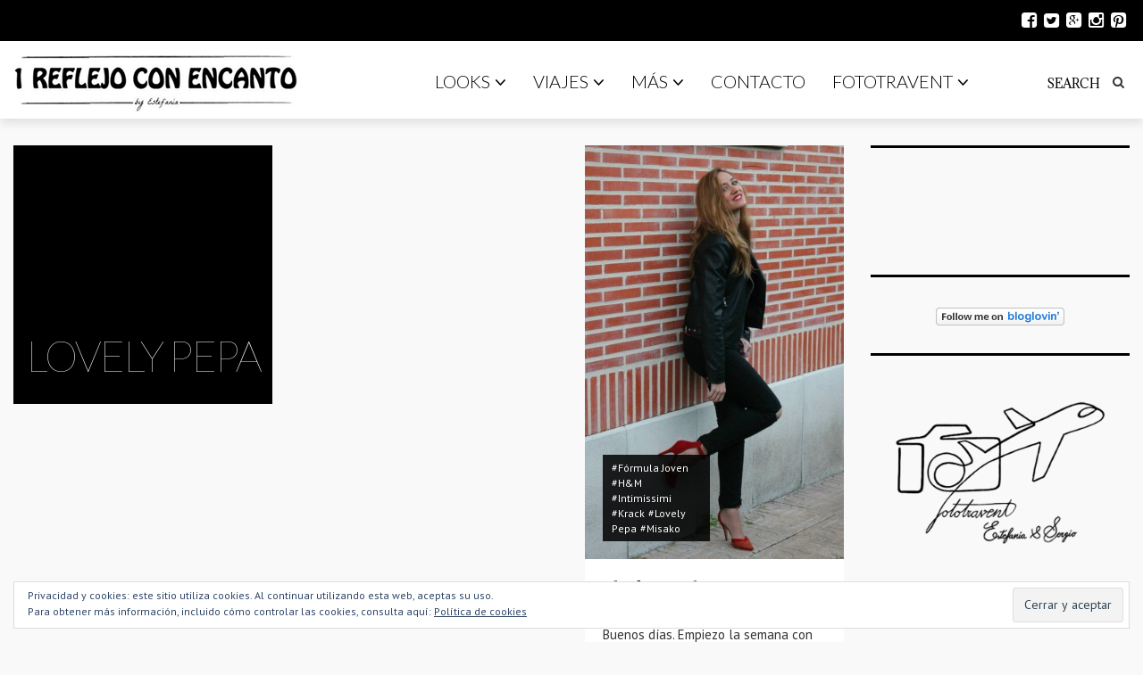

--- FILE ---
content_type: text/html; charset=UTF-8
request_url: http://1reflejoconencanto.com/tag/lovely-pepa/
body_size: 13839
content:

<!DOCTYPE html>
<!--[if IE 7]>
<html class="ie ie7" lang="es">
<![endif]-->
<!--[if IE 8]>
<html class="ie ie8" lang="es">
<![endif]-->
<!--[if !(IE 7) | !(IE 8) ]><!-->
<html lang="es">
<!--<![endif]-->
<head>
	<meta charset="UTF-8">
	<meta name="viewport" content="width=device-width">
	<title>Lovely Pepa | 1 reflejo con encanto</title>
	<link rel="profile" href="http://gmpg.org/xfn/11">
	<link rel="pingback" href="http://1reflejoconencanto.com/xmlrpc.php">
	<!--[if lt IE 9]>
	<script src="http://1reflejoconencanto.com/wp-content/themes/unpress/js/html5.js"></script>
	<![endif]-->
    	<link rel="shortcut icon" href="http://1reflejoconencanto.com/wp-content/uploads/2015/01/favicon2.jpg" />
		<link rel="apple-touch-icon-precomposed" href="http://1reflejoconencanto.com/wp-content/uploads/2014/11/cropped-cabeceraceraword.jpg" />
	<!-- Jetpack Site Verification Tags -->
<meta name="p:domain_verify" content="a5f2800496a2a24acedec5b34035f8bf" />
<link rel='dns-prefetch' href='//secure.gravatar.com' />
<link rel='dns-prefetch' href='//netdna.bootstrapcdn.com' />
<link rel='dns-prefetch' href='//fonts.googleapis.com' />
<link rel='dns-prefetch' href='//s.w.org' />
<link rel='dns-prefetch' href='//v0.wordpress.com' />
<link rel='dns-prefetch' href='//jetpack.wordpress.com' />
<link rel='dns-prefetch' href='//s0.wp.com' />
<link rel='dns-prefetch' href='//s1.wp.com' />
<link rel='dns-prefetch' href='//s2.wp.com' />
<link rel='dns-prefetch' href='//public-api.wordpress.com' />
<link rel='dns-prefetch' href='//0.gravatar.com' />
<link rel='dns-prefetch' href='//1.gravatar.com' />
<link rel='dns-prefetch' href='//2.gravatar.com' />
<link rel='dns-prefetch' href='//widgets.wp.com' />
<link rel="alternate" type="application/rss+xml" title="1 reflejo con encanto &raquo; Feed" href="http://1reflejoconencanto.com/feed/" />
<link rel="alternate" type="application/rss+xml" title="1 reflejo con encanto &raquo; Feed de los comentarios" href="http://1reflejoconencanto.com/comments/feed/" />
<link rel="alternate" type="application/rss+xml" title="1 reflejo con encanto &raquo; Etiqueta Lovely Pepa del feed" href="http://1reflejoconencanto.com/tag/lovely-pepa/feed/" />
		<!-- This site uses the Google Analytics by ExactMetrics plugin v7.3.2 - Using Analytics tracking - https://www.exactmetrics.com/ -->
							<script src="//www.googletagmanager.com/gtag/js?id=UA-59186766-1"  data-cfasync="false" data-wpfc-render="false" type="text/javascript" async></script>
			<script data-cfasync="false" data-wpfc-render="false" type="text/javascript">
				var em_version = '7.3.2';
				var em_track_user = true;
				var em_no_track_reason = '';
				
								var disableStrs = [
															'ga-disable-UA-59186766-1',
									];

				/* Function to detect opted out users */
				function __gtagTrackerIsOptedOut() {
					for ( var index = 0; index < disableStrs.length; index++ ) {
						if ( document.cookie.indexOf( disableStrs[ index ] + '=true' ) > -1 ) {
							return true;
						}
					}

					return false;
				}

				/* Disable tracking if the opt-out cookie exists. */
				if ( __gtagTrackerIsOptedOut() ) {
					for ( var index = 0; index < disableStrs.length; index++ ) {
						window[ disableStrs[ index ] ] = true;
					}
				}

				/* Opt-out function */
				function __gtagTrackerOptout() {
					for ( var index = 0; index < disableStrs.length; index++ ) {
						document.cookie = disableStrs[ index ] + '=true; expires=Thu, 31 Dec 2099 23:59:59 UTC; path=/';
						window[ disableStrs[ index ] ] = true;
					}
				}

				if ( 'undefined' === typeof gaOptout ) {
					function gaOptout() {
						__gtagTrackerOptout();
					}
				}
								window.dataLayer = window.dataLayer || [];

				window.ExactMetricsDualTracker = {
					helpers: {},
					trackers: {},
				};
				if ( em_track_user ) {
					function __gtagDataLayer() {
						dataLayer.push( arguments );
					}

					function __gtagTracker( type, name, parameters ) {
						if (!parameters) {
							parameters = {};
						}

						if (parameters.send_to) {
							__gtagDataLayer.apply( null, arguments );
							return;
						}

						if ( type === 'event' ) {
							
															parameters.send_to = exactmetrics_frontend.ua;
								__gtagDataLayer( type, name, parameters );
													} else {
							__gtagDataLayer.apply( null, arguments );
						}
					}
					__gtagTracker( 'js', new Date() );
					__gtagTracker( 'set', {
						'developer_id.dNDMyYj' : true,
											} );
															__gtagTracker( 'config', 'UA-59186766-1', {"forceSSL":"true","link_attribution":"true"} );
										window.gtag = __gtagTracker;											(function () {
							/* https://developers.google.com/analytics/devguides/collection/analyticsjs/ */
							/* ga and __gaTracker compatibility shim. */
							var noopfn = function () {
								return null;
							};
							var newtracker = function () {
								return new Tracker();
							};
							var Tracker = function () {
								return null;
							};
							var p = Tracker.prototype;
							p.get = noopfn;
							p.set = noopfn;
							p.send = function (){
								var args = Array.prototype.slice.call(arguments);
								args.unshift( 'send' );
								__gaTracker.apply(null, args);
							};
							var __gaTracker = function () {
								var len = arguments.length;
								if ( len === 0 ) {
									return;
								}
								var f = arguments[len - 1];
								if ( typeof f !== 'object' || f === null || typeof f.hitCallback !== 'function' ) {
									if ( 'send' === arguments[0] ) {
										var hitConverted, hitObject = false, action;
										if ( 'event' === arguments[1] ) {
											if ( 'undefined' !== typeof arguments[3] ) {
												hitObject = {
													'eventAction': arguments[3],
													'eventCategory': arguments[2],
													'eventLabel': arguments[4],
													'value': arguments[5] ? arguments[5] : 1,
												}
											}
										}
										if ( 'pageview' === arguments[1] ) {
											if ( 'undefined' !== typeof arguments[2] ) {
												hitObject = {
													'eventAction': 'page_view',
													'page_path' : arguments[2],
												}
											}
										}
										if ( typeof arguments[2] === 'object' ) {
											hitObject = arguments[2];
										}
										if ( typeof arguments[5] === 'object' ) {
											Object.assign( hitObject, arguments[5] );
										}
										if ( 'undefined' !== typeof arguments[1].hitType ) {
											hitObject = arguments[1];
											if ( 'pageview' === hitObject.hitType ) {
												hitObject.eventAction = 'page_view';
											}
										}
										if ( hitObject ) {
											action = 'timing' === arguments[1].hitType ? 'timing_complete' : hitObject.eventAction;
											hitConverted = mapArgs( hitObject );
											__gtagTracker( 'event', action, hitConverted );
										}
									}
									return;
								}

								function mapArgs( args ) {
									var arg, hit = {};
									var gaMap = {
										'eventCategory': 'event_category',
										'eventAction': 'event_action',
										'eventLabel': 'event_label',
										'eventValue': 'event_value',
										'nonInteraction': 'non_interaction',
										'timingCategory': 'event_category',
										'timingVar': 'name',
										'timingValue': 'value',
										'timingLabel': 'event_label',
										'page' : 'page_path',
										'location' : 'page_location',
										'title' : 'page_title',
									};
									for ( arg in args ) {
																				if ( ! ( ! args.hasOwnProperty(arg) || ! gaMap.hasOwnProperty(arg) ) ) {
											hit[gaMap[arg]] = args[arg];
										} else {
											hit[arg] = args[arg];
										}
									}
									return hit;
								}

								try {
									f.hitCallback();
								} catch ( ex ) {
								}
							};
							__gaTracker.create = newtracker;
							__gaTracker.getByName = newtracker;
							__gaTracker.getAll = function () {
								return [];
							};
							__gaTracker.remove = noopfn;
							__gaTracker.loaded = true;
							window['__gaTracker'] = __gaTracker;
						})();
									} else {
										console.log( "" );
					( function () {
							function __gtagTracker() {
								return null;
							}
							window['__gtagTracker'] = __gtagTracker;
							window['gtag'] = __gtagTracker;
					} )();
									}
			</script>
				<!-- / Google Analytics by ExactMetrics -->
				<script type="text/javascript">
			window._wpemojiSettings = {"baseUrl":"https:\/\/s.w.org\/images\/core\/emoji\/13.0.1\/72x72\/","ext":".png","svgUrl":"https:\/\/s.w.org\/images\/core\/emoji\/13.0.1\/svg\/","svgExt":".svg","source":{"concatemoji":"http:\/\/1reflejoconencanto.com\/wp-includes\/js\/wp-emoji-release.min.js?ver=5.6.2"}};
			!function(e,a,t){var n,r,o,i=a.createElement("canvas"),p=i.getContext&&i.getContext("2d");function s(e,t){var a=String.fromCharCode;p.clearRect(0,0,i.width,i.height),p.fillText(a.apply(this,e),0,0);e=i.toDataURL();return p.clearRect(0,0,i.width,i.height),p.fillText(a.apply(this,t),0,0),e===i.toDataURL()}function c(e){var t=a.createElement("script");t.src=e,t.defer=t.type="text/javascript",a.getElementsByTagName("head")[0].appendChild(t)}for(o=Array("flag","emoji"),t.supports={everything:!0,everythingExceptFlag:!0},r=0;r<o.length;r++)t.supports[o[r]]=function(e){if(!p||!p.fillText)return!1;switch(p.textBaseline="top",p.font="600 32px Arial",e){case"flag":return s([127987,65039,8205,9895,65039],[127987,65039,8203,9895,65039])?!1:!s([55356,56826,55356,56819],[55356,56826,8203,55356,56819])&&!s([55356,57332,56128,56423,56128,56418,56128,56421,56128,56430,56128,56423,56128,56447],[55356,57332,8203,56128,56423,8203,56128,56418,8203,56128,56421,8203,56128,56430,8203,56128,56423,8203,56128,56447]);case"emoji":return!s([55357,56424,8205,55356,57212],[55357,56424,8203,55356,57212])}return!1}(o[r]),t.supports.everything=t.supports.everything&&t.supports[o[r]],"flag"!==o[r]&&(t.supports.everythingExceptFlag=t.supports.everythingExceptFlag&&t.supports[o[r]]);t.supports.everythingExceptFlag=t.supports.everythingExceptFlag&&!t.supports.flag,t.DOMReady=!1,t.readyCallback=function(){t.DOMReady=!0},t.supports.everything||(n=function(){t.readyCallback()},a.addEventListener?(a.addEventListener("DOMContentLoaded",n,!1),e.addEventListener("load",n,!1)):(e.attachEvent("onload",n),a.attachEvent("onreadystatechange",function(){"complete"===a.readyState&&t.readyCallback()})),(n=t.source||{}).concatemoji?c(n.concatemoji):n.wpemoji&&n.twemoji&&(c(n.twemoji),c(n.wpemoji)))}(window,document,window._wpemojiSettings);
		</script>
		<style type="text/css">
img.wp-smiley,
img.emoji {
	display: inline !important;
	border: none !important;
	box-shadow: none !important;
	height: 1em !important;
	width: 1em !important;
	margin: 0 .07em !important;
	vertical-align: -0.1em !important;
	background: none !important;
	padding: 0 !important;
}
</style>
	<link rel='stylesheet' id='wp-block-library-css'  href='http://1reflejoconencanto.com/wp-includes/css/dist/block-library/style.min.css?ver=5.6.2' type='text/css' media='all' />
<style id='wp-block-library-inline-css' type='text/css'>
.has-text-align-justify{text-align:justify;}
</style>
<link rel='stylesheet' id='icon-style-css'  href='http://netdna.bootstrapcdn.com/font-awesome/4.0.0/css/font-awesome.css?ver=5.6.2' type='text/css' media='all' />
<link rel='stylesheet' id='ft-bootstrap.min-css'  href='http://1reflejoconencanto.com/wp-content/themes/unpress/css/bootstrap.min.css?ver=1' type='text/css' media='all' />
<link rel='stylesheet' id='ft-isotope-css'  href='http://1reflejoconencanto.com/wp-content/themes/unpress/css/isotope.css?ver=1' type='text/css' media='all' />
<link rel='stylesheet' id='ft-font-awesome.min-css'  href='http://1reflejoconencanto.com/wp-content/themes/unpress/css/font-awesome.min.css?ver=1' type='text/css' media='all' />
<link rel='stylesheet' id='ft-ilightbox-css'  href='http://1reflejoconencanto.com/wp-content/themes/unpress/css/ilightbox.css?ver=1' type='text/css' media='all' />
<link rel='stylesheet' id='ft-animate-css'  href='http://1reflejoconencanto.com/wp-content/themes/unpress/css/animate.css?ver=1' type='text/css' media='all' />
<link rel='stylesheet' id='ft-colors-css'  href='http://1reflejoconencanto.com/wp-content/themes/unpress/css/colors.css?ver=1' type='text/css' media='all' />
<link rel='stylesheet' id='ft-flexslider-css'  href='http://1reflejoconencanto.com/wp-content/themes/unpress/css/flexslider.css?ver=1' type='text/css' media='all' />
<link rel='stylesheet' id='ft-elasticslider-css'  href='http://1reflejoconencanto.com/wp-content/themes/unpress/elasticSlider/css/style.css?ver=1' type='text/css' media='all' />
<link rel='stylesheet' id='ft-slide_menu-css'  href='http://1reflejoconencanto.com/wp-content/themes/unpress/css/slide_menu.css?ver=1' type='text/css' media='all' />
<link rel='stylesheet' id='ft-owl.carousel-css'  href='http://1reflejoconencanto.com/wp-content/themes/unpress/css/owl.carousel.css?ver=1.3.3' type='text/css' media='all' />
<link rel='stylesheet' id='ft-bbpress-ext-css'  href='http://1reflejoconencanto.com/wp-content/themes/unpress/bbpress/css/bbpress-ext.css?ver=1' type='text/css' media='all' />
<link rel='stylesheet' id='style-css'  href='http://1reflejoconencanto.com/wp-content/themes/unpress/style.css?ver=1' type='text/css' media='all' />
<link rel='stylesheet' id='ft-media_queries-css'  href='http://1reflejoconencanto.com/wp-content/themes/unpress/css/media-queries.css?ver=1' type='text/css' media='all' />
<link rel='stylesheet' id='simple-social-icons-font-css'  href='http://1reflejoconencanto.com/wp-content/plugins/simple-social-icons/css/style.css?ver=3.0.2' type='text/css' media='all' />
<link rel='stylesheet' id='google-fonts-css'  href='http://fonts.googleapis.com/css?subset=latin%2Clatin-ext%2Ccyrillic%2Ccyrillic-ext%2Cgreek-ext%2Cgreek%2Cvietnamese&#038;family=Lato%3A100italic%2C300italic%2C400italic%2C600italic%2C700italic%2C800italic%2C100%2C400%2C300%2C600%2C700%2C800%7CLato%3A100italic%2C300italic%2C400italic%2C600italic%2C700italic%2C800italic%2C100%2C400%2C300%2C600%2C700%2C800%7CLato%3A100italic%2C300italic%2C400italic%2C600italic%2C700italic%2C800italic%2C100%2C400%2C300%2C600%2C700%2C800%7CAdamina%3A100italic%2C300italic%2C400italic%2C600italic%2C700italic%2C800italic%2C100%2C400%2C300%2C600%2C700%2C800%7CPT+Sans%3A100italic%2C300italic%2C400italic%2C600italic%2C700italic%2C800italic%2C100%2C400%2C300%2C600%2C700%2C800+rel%3D%27stylesheet%27+type%3D%27text%2Fcss&#038;ver=5.6.2' type='text/css' media='all' />
<link rel='stylesheet' id='jetpack_css-css'  href='http://1reflejoconencanto.com/wp-content/plugins/jetpack/css/jetpack.css?ver=9.5' type='text/css' media='all' />
<script type='text/javascript' src='http://1reflejoconencanto.com/wp-includes/js/jquery/jquery.min.js?ver=3.5.1' id='jquery-core-js'></script>
<script type='text/javascript' src='http://1reflejoconencanto.com/wp-includes/js/jquery/jquery-migrate.min.js?ver=3.3.2' id='jquery-migrate-js'></script>
<script type='text/javascript' id='exactmetrics-frontend-script-js-extra'>
/* <![CDATA[ */
var exactmetrics_frontend = {"js_events_tracking":"true","download_extensions":"doc,pdf,ppt,zip,xls,docx,pptx,xlsx","inbound_paths":"[{\"path\":\"\\\/go\\\/\",\"label\":\"affiliate\"},{\"path\":\"\\\/recommend\\\/\",\"label\":\"affiliate\"}]","home_url":"http:\/\/1reflejoconencanto.com","hash_tracking":"false","ua":"UA-59186766-1","v4_id":""};
/* ]]> */
</script>
<script type='text/javascript' src='http://1reflejoconencanto.com/wp-content/plugins/google-analytics-dashboard-for-wp/assets/js/frontend-gtag.min.js?ver=7.3.2' id='exactmetrics-frontend-script-js'></script>
<script type='text/javascript' src='http://1reflejoconencanto.com/wp-content/plugins/simple-social-icons/svgxuse.js?ver=1.1.21' id='svg-x-use-js'></script>
<link rel="https://api.w.org/" href="http://1reflejoconencanto.com/wp-json/" /><link rel="alternate" type="application/json" href="http://1reflejoconencanto.com/wp-json/wp/v2/tags/9" /><link rel="EditURI" type="application/rsd+xml" title="RSD" href="http://1reflejoconencanto.com/xmlrpc.php?rsd" />
<link rel="wlwmanifest" type="application/wlwmanifest+xml" href="http://1reflejoconencanto.com/wp-includes/wlwmanifest.xml" /> 
<meta name="generator" content="WordPress 5.6.2" />
<style type='text/css'>img#wpstats{display:none}</style>
<style type="text/css">

/*==========================================================
= Fonts Family 
===========================================================*/
/* Body */

body, 
.sub-links li, 
.homepage-gallery-carousel-navigation h3, 
.featured-video-title p, .tool, 
.homepage-interviews-carousel-navigation h3, 
.interviews-tools 
.action-tool, 
.interviews-tools 
.share-tool, 
.interviews-slide-title, 
.interview-more, 
.interview-more:hover, 
.tags-wrap h3, 
.related-video-carousel-navigation h3, 
.related-gallery-carousel-navigation h3, 
.galleries-slide-category,
.item .inner .text1 span.category-name, 
.flexslider span.category-name,
.add-to-cart-button.form-control  {
 font-family: "PT Sans", sans-serif;
}

/* Titles and headings */

h1, h2, h3, h4, h5, h6, blockquote, 
.form-control, 
.post-content-holder h3, 
.post-author, 
.category-box p, 
.gallery-carousel-slide-title, 
.featured-video-title h2, 
.interviews-carousel-slide-title, 
.footer-2-wrapper, 
.newsletter-subscribe input.form-control, 
.newsletter-subscribe button[type="submit"], 
.post-meta, 
.article_nav em, 
.comment .comment-date, 
.videos-carousel-slide-title, 
.galleries-carousel-slide-title, 
.twitter-timestamp, 
.widget_recent_entries span, 
.widget_recent_entries a, 
.widget_recent_comments li.recentcomments a, 
.pagination > li > a, 
.pagination > li > span, 
.iosSlider .post-title-name, 
.flexslider .post-title-name, 
.ei-title h2,
.navbar-nav a.dropdown-post-title,
.sidebar h3.widget-title,
#footer h3.widget-title,
.bbp-forum-title,
.bbp-reply-topic-title,
.bbp-topic-permalink {
 font-family: "Adamina", serif;
}


/* primary-nav / Main nav */

.primary-nav {
 font-family: "Lato", serif;
}

/* secondary-nav */

.secondary-nav {
 font-family: "Lato", sans-serif;
}


/*====  Logo ====*/
.navbar-brand {
	margin-top: 14px;
}

/* Black Box*/
.category-box h2 {
 font-family: "Lato", sans-serif;
  font-size:48px;
}

/*==========================================================
= Floating title box
===========================================================*/

.category-box{
	background:#000000;
}
.category-box h2{
	color:#ffffff}
.category-box p,
.category-box p a{
	color:#ffffff}
/*==========================================================
= Font Sizes
===========================================================*/

.navbar-nav > li > a{
	font-size:20px;
}

.secondary-nav ul li a{
	font-size:20px;
}

/*==========================================================
= Colors 
===========================================================*/

a:hover, .category-box p a:hover, .footer-2-wrapper a:hover, .footer-1-wrapper .widget-content a:hover, .nav-social a:hover, .navbar-nav a.dropdown-post-title:hover, .post-content-holder h3 a:hover, .post-author a:hover, .blocks .hover-btn:hover i, .post a, .post-category a, .post-meta a:hover, .archive-video .post .post-title a:hover, .overlay .hover-btn:hover i, .sub-links a:hover, #footer a:hover, .navbar-nav .menu-item a:hover, .archive-interview .post .post-title a:hover, a.jm-post-like.liked, a.jm-post-like.liked:hover,
.unpress_white_skin #bbpress-forums div.bbp-topic-content a:hover, 
.unpress_white_skin #bbpress-forums div.bbp-reply-content a:hover,
.add_to_cart_button, .added_to_cart,
.yith-wcwl-add-to-wishlist a:hover,
.yith-wcwl-wishlistexistsbrowse a, 
.yith-wcwl-wishlistaddedbrowse a,
.product-content-holder h3 a:hover, 
.shop-category a:hover {
	color: #1fa0ae;
}
.btn-default, .single-gallery .post-meta a:hover, .post-category a:hover, .post a:hover, .btn-icon:hover, .comment-reply-link:hover, .tags-wrap a:hover, .tags a:hover, a.read-more:hover, .share-page a:hover, .pagination>li>a:hover, .pagination>li>span:hover, .pagination>li>a:focus, .pagination>li>span:focus, #today, .tagcloud a:hover, .form-submit #submit, .home-rotator-navigation #prev, .home-rotator-navigation #next, .ei-slider-thumbs li.ei-slider-element, .image-holder .hover, .dropdown-menu>li>a:hover, .secondary-nav .nav a:hover,  .secondary-nav .nav a:focus, .homepage-gallery-carousel-arrows > a:hover, .homepage-interviews-carousel-arrows > a:hover, .related-video-carousel-arrows > a:hover, .tag-holder a:hover, .newsletter-subscribe button[type="submit"]:hover, .pagination>li>a:hover, .pagination>li>span:hover,  .pagination>li>a:focus, .pagination>li>span:focus, .page-numbers.current, #pageslide li a:focus, #pageslide li a:hover, .bbpress button, #bbp_search_submit, .instagram-slider-prev:hover, .instagram-slider-next:hover, .callout .inner, .btn.btn-default:hover, .label-default[href]:hover, .label-default[href]:focus, .callout, .widget.woocommerce .buttons a.wc-forward, .widget_price_filter .ui-slider .ui-slider-handle, .widget_price_filter .price_slider_amount .button:hover, .button:hover, .button, .add_to_cart.button, #searchsubmit, #yith-searchsubmit, .woocommerce .page-numbers > li > a:hover {
	background: #1fa0ae !important;
	border: none;
}
.read-more {
	color: #1fa0ae;
}
a:hover .gallery-carousel-slide-title, .interview-slide-wrap:hover .interviews-carousel-slide-title , .video-slide-wrap:hover .videos-carousel-slide-title, .gallery-slide-wrap:hover .galleries-carousel-slide-title, .latest-post-gallery-carousel-prev:hover, .latest-post-gallery-carousel-next:hover, .latest-interviews-carousel-prev:hover, .latest-interviews-carousel-next:hover, .featured-post-gallery-carousel-prev:hover, .featured-post-gallery-carousel-next:hover, #footer .latest-post-gallery-carousel-prev:hover, #footer .latest-post-gallery-carousel-next:hover, #footer .latest-interviews-carousel-prev:hover, #footer .latest-interviews-carousel-next:hover, #footer .featured-post-gallery-carousel-prev:hover, #footer .featured-post-gallery-carousel-next:hover, #galleries-carousel-prev:hover, #galleries-carousel-next:hover, .home-rotator-navigation #prev:hover, .home-rotator-navigation #next:hover, .instagram-slider-prev:hover, .instagram-slider-next:hover{
	background: #1fa0ae;
}
.page-numbers.current, .newsletter-subscribe button[type="submit"]:hover, .pagination>li>a:hover, .pagination>li>span:hover, .pagination>li>a:focus,  .pagination>li>span:focus, .page-numbers.current, .btn.btn-default:hover, .woocommerce .page-numbers > li > span, .woocommerce .page-numbers > li > a:hover {
	border: 1px solid #1fa0ae;
}
::selection {
	background: #1fa0ae;
	color: #fff;
}
::-moz-selection {
	background: #1fa0ae;
	color: #fff;
}
#isotope-filter li.active a {
	box-shadow: inset 0px -5px 0px #1fa0ae;
}
.yith-wcwl-add-to-wishlist a:hover,
.yith-wcwl-wishlistexistsbrowse a, 
.yith-wcwl-wishlistaddedbrowse a {
	border-color: #1fa0ae; 
}

/*==========================================================
= Animations 
===========================================================*/

.csstransitions .post-holder.inview {
	-webkit-animation: fadeInDown 0.7s 1 cubic-bezier(0.445, 0.05, 0.55, 0.95);
	-moz-animation: fadeInDown 0.7s 1 cubic-bezier(0.445, 0.05, 0.55, 0.95);
	-o-animation: fadeInDown 0.7s 1 cubic-bezier(0.445, 0.05, 0.55, 0.95);
	animation: fadeInDown 0.7s 1 cubic-bezier(0.445, 0.05, 0.55, 0.95);
}


/*==========================================================
= Custom CSS 
===========================================================*/
.navbar-brand img {
   max-height:66px;
}


.post-popularity {
    display:none;
} 

</style>

<script type="text/javascript">
<script>
  (function(i,s,o,g,r,a,m){i['GoogleAnalyticsObject']=r;i[r]=i[r]||function(){
  (i[r].q=i[r].q||[]).push(arguments)},i[r].l=1*new Date();a=s.createElement(o),
  m=s.getElementsByTagName(o)[0];a.async=1;a.src=g;m.parentNode.insertBefore(a,m)
  })(window,document,'script','https://www.google-analytics.com/analytics.js','ga');

  ga('create', 'UA-59186766-1', 'auto');
  ga('send', 'pageview');

</script>
</script>

<!-- Jetpack Open Graph Tags -->
<meta property="og:type" content="website" />
<meta property="og:title" content="Lovely Pepa &#8211; 1 reflejo con encanto" />
<meta property="og:url" content="http://1reflejoconencanto.com/tag/lovely-pepa/" />
<meta property="og:site_name" content="1 reflejo con encanto" />
<meta property="og:image" content="http://1reflejoconencanto.com/wp-content/uploads/2015/04/10743715_788950804494776_1491644629_n-553e5920v1_site_icon.png" />
<meta property="og:image:width" content="512" />
<meta property="og:image:height" content="512" />
<meta property="og:locale" content="es_ES" />
<meta name="twitter:creator" content="@1RConE" />
<meta name="twitter:site" content="@1rcone" />

<!-- End Jetpack Open Graph Tags -->
<link rel="icon" href="http://1reflejoconencanto.com/wp-content/uploads/2015/04/10743715_788950804494776_1491644629_n-553e5920v1_site_icon-32x32.png" sizes="32x32" />
<link rel="icon" href="http://1reflejoconencanto.com/wp-content/uploads/2015/04/10743715_788950804494776_1491644629_n-553e5920v1_site_icon-256x256.png" sizes="192x192" />
<link rel="apple-touch-icon" href="http://1reflejoconencanto.com/wp-content/uploads/2015/04/10743715_788950804494776_1491644629_n-553e5920v1_site_icon-256x256.png" />
<meta name="msapplication-TileImage" content="http://1reflejoconencanto.com/wp-content/uploads/2015/04/10743715_788950804494776_1491644629_n-553e5920v1_site_icon-316x316.png" />
			<style type="text/css" id="wp-custom-css">
				/*
Te damos la bienvenida a CSS personalizado

Para saber cómo funciona, ve a http://wp.me/PEmnE-Bt
*/
(function(i,s,o,g,r,a,m) {
}	
}private static $arrMetaBoxes = array(); //option boxes that will be added to post			</style>
		</head>
<body class="archive tag tag-lovely-pepa tag-9 unpress_white_skin">
<div id="outer-wrap">
<div id="inner-wrap1">
    <div id="pageslide">
        <a class="close-btn" id="nav-close-btn" href="#top"><i class="fa fa-times-circle-o"></i></a>
    </div>
	
<!-- Navigation -->
<header id="header">
	<div class="navbar  has_secondary_nav has_unpress-sticky" role="navigation">
		        <div class="secondary-nav">
			<div class="container">
				<div class="unpress-secondary-menu visible-lg visible-md">
                                
                                
				</div>

                <ul class="nav-social list-inline navbar-right"><li><a href="https://www.facebook.com/pages/1-Reflejo-con-Encanto/893013230716982?ref=settings" target="_blank">
			<i class="fa fa-facebook-square"></i></a>
			</li><li><a href="https://twitter.com/1RConE" target="_blank">
			<i class="fa fa-twitter-square"></i></a>
			</li><li><a href="https://plus.google.com/115134999842294573937/posts" target="_blank">
			<i class="fa fa-google-plus-square"></i></a>
			</li><li><a href="http://instagram.com/estefania_1rcone" target="_blank">
			<i class="fa fa-instagram"></i></a>
			</li><li><a href="https://es.pinterest.com/esralu1904/" target="_blank">
			<i class="fa fa-pinterest-square"></i></a>
			</li></ul>			</div><!-- .container -->
		</div><!-- .secondary-nav -->
		        
		<div class="primary-nav unpress-sticky animated yamm">
			<div class="container">
				<div class="navbar-header">
					<div class="nav-open-wrap visible-xs visible-sm">
					    <a class="nav-btn navbar-toggle" id="nav-open-btn" href="#nav">
					    	<span class="sr-only">Toggle navigation</span>
					    	<span class="icon-bar"></span>
					    	<span class="icon-bar"></span>
					    	<span class="icon-bar"></span>
					    </a>
					</div> 
                    					<a class="navbar-brand" href="http://1reflejoconencanto.com/">
                    	<img width="" height="" src="http://1reflejoconencanto.com/wp-content/uploads/2015/01/logo2.png" alt="1 reflejo con encanto - Fashion blogger / Blog de viajes, moda y belleza." title="1 reflejo con encanto - Fashion blogger / Blog de viajes, moda y belleza."/>
                    </a>
				</div><!-- .navbar-header -->
				<div class="text-center animated">
						<div class="unpress-main-menu collapse navbar-collapse"><ul id="main-nav" class="nav navbar-nav"><li id="menu-item-690" class="dropdown yamm-fw menu-item menu-item-type-taxonomy menu-item-object-category"><a href="http://1reflejoconencanto.com/category/looks/" class="dropdown-toggle" href="http://1reflejoconencanto.com/category/looks/">Looks<i class="fa fa-angle-down"></i></a><div class="dropdown-menu">
									<div class="yamm-content">
									  <div class="row"><div class="sub-posts pull-right col-lg-9 col-md-9 col-sm-9 col-xs-12">
								 <div class="row">
								<div class="col-lg-4 col-md-4 col-sm-4 col-xs-12">
									<a href="http://1reflejoconencanto.com/cuatro-looks-dos-vestidos-y-dos-conjuntos/"><img src="http://1reflejoconencanto.com/wp-content/uploads/2020/08/look-rosa-2-1-de-1-1-scaled-400x225.jpg" alt="Cuatro looks &#8211; Dos vestidos y dos conjuntos" /></a>
									<a class="dropdown-post-title" href="http://1reflejoconencanto.com/cuatro-looks-dos-vestidos-y-dos-conjuntos/">Cuatro looks &#8211; Dos vestidos y dos conjuntos</a>
								</div>
								<div class="col-lg-4 col-md-4 col-sm-4 col-xs-12">
									<a href="http://1reflejoconencanto.com/femme-luxe-cuatro-vestidos/"><img src="http://1reflejoconencanto.com/wp-content/uploads/2020/07/image00002-1-400x225.jpeg" alt="Femme Luxe &#8211; Cuatro vestidos" /></a>
									<a class="dropdown-post-title" href="http://1reflejoconencanto.com/femme-luxe-cuatro-vestidos/">Femme Luxe &#8211; Cuatro vestidos</a>
								</div>
								<div class="col-lg-4 col-md-4 col-sm-4 col-xs-12">
									<a href="http://1reflejoconencanto.com/ginebra-i-hotel-edelweiss/"><img src="http://1reflejoconencanto.com/wp-content/uploads/2017/12/DSC_5089--400x225.jpg" alt="Ginebra I &#8211; Hotel Edelweiss" /></a>
									<a class="dropdown-post-title" href="http://1reflejoconencanto.com/ginebra-i-hotel-edelweiss/">Ginebra I &#8211; Hotel Edelweiss</a>
								</div></div></div></div></div></div>
</li>
<li id="menu-item-3159" class="dropdown yamm-fw menu-item menu-item-type-taxonomy menu-item-object-category"><a href="http://1reflejoconencanto.com/category/viajes/" class="dropdown-toggle" href="http://1reflejoconencanto.com/category/viajes/">Viajes<i class="fa fa-angle-down"></i></a><div class="dropdown-menu">
									<div class="yamm-content">
									  <div class="row"><div class="sub-posts pull-right col-lg-9 col-md-9 col-sm-9 col-xs-12">
								 <div class="row">
								<div class="col-lg-4 col-md-4 col-sm-4 col-xs-12">
									<a href="http://1reflejoconencanto.com/sorteo-lisboa-instagram/"><img src="http://1reflejoconencanto.com/wp-content/uploads/2020/08/SORTEO-LISBOA-C.-1-blog-scaled-400x225.jpg" alt="SORTEO LISBOA INSTAGRAM" /></a>
									<a class="dropdown-post-title" href="http://1reflejoconencanto.com/sorteo-lisboa-instagram/">SORTEO LISBOA INSTAGRAM</a>
								</div>
								<div class="col-lg-4 col-md-4 col-sm-4 col-xs-12">
									<a href="http://1reflejoconencanto.com/budapest-viaje-recomendaciones/"><img src="http://1reflejoconencanto.com/wp-content/uploads/2019/11/Budapest-9-400x225.jpeg" alt="Budapest &#8211; Viaje y recomendaciones" /></a>
									<a class="dropdown-post-title" href="http://1reflejoconencanto.com/budapest-viaje-recomendaciones/">Budapest &#8211; Viaje y recomendaciones</a>
								</div>
								<div class="col-lg-4 col-md-4 col-sm-4 col-xs-12">
									<a href="http://1reflejoconencanto.com/sevilla-hotel-murillo/"><img src="http://1reflejoconencanto.com/wp-content/uploads/2019/07/sevill-13-400x225.jpg" alt="Sevilla &#8211; Hotel Murillo" /></a>
									<a class="dropdown-post-title" href="http://1reflejoconencanto.com/sevilla-hotel-murillo/">Sevilla &#8211; Hotel Murillo</a>
								</div></div></div></div></div></div>
</li>
<li id="menu-item-5577" class="dropdown yamm-fw menu-item menu-item-type-taxonomy menu-item-object-category"><a href="http://1reflejoconencanto.com/category/mas/" class="dropdown-toggle" href="http://1reflejoconencanto.com/category/mas/">Más<i class="fa fa-angle-down"></i></a><div class="dropdown-menu">
									<div class="yamm-content">
									  <div class="row"><div class="sub-posts pull-right col-lg-9 col-md-9 col-sm-9 col-xs-12">
								 <div class="row">
								<div class="col-lg-4 col-md-4 col-sm-4 col-xs-12">
									<a href="http://1reflejoconencanto.com/sesion-alvaro-de-la-corte-nuevo-look/"><img src="http://1reflejoconencanto.com/wp-content/uploads/2016/10/sesión-nuevo-look-4--400x225.jpg" alt="Sesión Álvaro de la Corte | Nuevo Look" /></a>
									<a class="dropdown-post-title" href="http://1reflejoconencanto.com/sesion-alvaro-de-la-corte-nuevo-look/">Sesión Álvaro de la Corte | Nuevo Look</a>
								</div>
								<div class="col-lg-4 col-md-4 col-sm-4 col-xs-12">
									<a href="http://1reflejoconencanto.com/shopping-night-cambio-look/"><img src="http://1reflejoconencanto.com/wp-content/uploads/2016/06/Shooping-night-4--400x225.jpg" alt="Shopping Night y Cambio de look" /></a>
									<a class="dropdown-post-title" href="http://1reflejoconencanto.com/shopping-night-cambio-look/">Shopping Night y Cambio de look</a>
								</div>
								<div class="col-lg-4 col-md-4 col-sm-4 col-xs-12">
									<a href="http://1reflejoconencanto.com/evento-spring-espacio-pop-up/"><img src="http://1reflejoconencanto.com/wp-content/uploads/2016/05/Evento-Spring-Espacio-Pop-Up-7--400x225.jpg" alt="Evento Spring &#8211; Espacio Pop Up" /></a>
									<a class="dropdown-post-title" href="http://1reflejoconencanto.com/evento-spring-espacio-pop-up/">Evento Spring &#8211; Espacio Pop Up</a>
								</div></div></div></div></div></div>
</li>
<li id="menu-item-1252" class="menu-item menu-item-type-post_type menu-item-object-page"><a href="http://1reflejoconencanto.com/contacto/">Contacto</a><div class="dropdown-menu">
									<div class="yamm-content">
									  <div class="row"></div></div></div>
</li>
<li id="menu-item-5609" class="dropdown yamm-fw menu-item menu-item-type-taxonomy menu-item-object-category"><a href="http://1reflejoconencanto.com/category/fototravent-fotografos-valladolid/" class="dropdown-toggle" href="http://1reflejoconencanto.com/category/fototravent-fotografos-valladolid/">Fototravent<i class="fa fa-angle-down"></i></a><div class="dropdown-menu">
									<div class="yamm-content">
									  <div class="row"><div class="sub-posts pull-right col-lg-9 col-md-9 col-sm-9 col-xs-12">
								 <div class="row"></div></div></div></div></div>
</li>
</ul></div>                                            
                                        <div class="main_menu_search">    
						<form class="navbar-search navbar-form navbar-right" method="get" id="searchform" action="http://1reflejoconencanto.com/" role="search">
    <div class="form-group">
        <input type="text" name="s" id="s" placeholder="Search" class="form-control">
    </div>
    <button type="submit"><i class="fa fa-search"></i></button>
</form>					</div>
										
				</div><!--/.nav-collapse -->
			</div><!-- .container -->
		
        </div><!-- .primary-nav -->
        
	</div><!-- .navbar-fixed-top -->
</header><!-- #header --><div id="page-wrap">





<section class="container module masonry">
	<div class="row">
		<div class="col-lg-3 col-md-3 col-sm-4 sticky-col">
			<div class="category-box sticky-box static_col">
				<h2>
                	                    Lovely Pepa                    
                                    </h2>
			</div>
		</div>
        
        <div class="col-lg-6 col-md-6 col-sm-4">		
			<div class="row post-row">
				
										
						<div id="post-1112" class="post-holder col-lg-6 col-md-12 col-sm-12 col-xs-12 post-1112 post type-post status-publish format-standard has-post-thumbnail hentry category-looks tag-bijou-brigitte tag-formula-joven tag-krack tag-lovely-pepa tag-primark tag-sfera tag-shana">
							<div class="featured-image image-holder holder">
								        <a class="overlay" href="http://1reflejoconencanto.com/look-negro-y-rojo/">
            <span class="hover">
                <span class="hover-btn"><i class="fa fa-angle-right"></i></span>
            </span><!-- .hover -->
                        <img src="http://1reflejoconencanto.com/wp-content/uploads/2015/01/blackandred1-290x435.jpg" />
        </a><!-- .overlay -->
        
                        <div class="tag-holder">
            <a href="http://1reflejoconencanto.com/tag/bijou-brigitte/">&#35;bijou brigitte</a> <a href="http://1reflejoconencanto.com/tag/formula-joven/">&#35;Fórmula Joven</a> <a href="http://1reflejoconencanto.com/tag/krack/">&#35;Krack</a> <a href="http://1reflejoconencanto.com/tag/lovely-pepa/">&#35;Lovely Pepa</a> <a href="http://1reflejoconencanto.com/tag/primark/">&#35;Primark</a> <a href="http://1reflejoconencanto.com/tag/sfera/">&#35;Sfera</a> <a href="http://1reflejoconencanto.com/tag/shana/">&#35;Shana</a>         </div><!-- .tag-holder -->
                
                
							</div><!-- .featured-image -->
							
							<div class="post-content-holder">
								<header>
									<h3><a href="http://1reflejoconencanto.com/look-negro-y-rojo/">Look negro y rojo</a></h3>
									    	<p class="post-author">
			by            <a href="http://1reflejoconencanto.com/author/estefania/">
				estefania            </a>
        </p>
    								</header>
								
																<div class="post-entry-holder">
									<p>&nbsp; Buenos y fríos días. &nbsp; Ya ha terminado la Navidad y en parte me alegro porque tendré más tiempo&#8230;</p>
								</div><!-- .post-entry-holder -->
															</div><!-- .post-content-holder -->
						</div><!-- .post-holder -->
										
						<div id="post-9" class="post-holder col-lg-6 col-md-12 col-sm-12 col-xs-12 post-9 post type-post status-publish format-standard has-post-thumbnail hentry category-looks tag-formula-joven tag-hm tag-intimissimi tag-krack tag-lovely-pepa tag-misako">
							<div class="featured-image image-holder holder">
								        <a class="overlay" href="http://1reflejoconencanto.com/black-red/">
            <span class="hover">
                <span class="hover-btn"><i class="fa fa-angle-right"></i></span>
            </span><!-- .hover -->
                        <img src="http://1reflejoconencanto.com/wp-content/uploads/2014/11/lovelypepa1.1-290x464.jpg" />
        </a><!-- .overlay -->
        
                        <div class="tag-holder">
            <a href="http://1reflejoconencanto.com/tag/formula-joven/">&#35;Fórmula Joven</a> <a href="http://1reflejoconencanto.com/tag/hm/">&#35;H&amp;M</a> <a href="http://1reflejoconencanto.com/tag/intimissimi/">&#35;Intimissimi</a> <a href="http://1reflejoconencanto.com/tag/krack/">&#35;Krack</a> <a href="http://1reflejoconencanto.com/tag/lovely-pepa/">&#35;Lovely Pepa</a> <a href="http://1reflejoconencanto.com/tag/misako/">&#35;Misako</a>         </div><!-- .tag-holder -->
                
                
							</div><!-- .featured-image -->
							
							<div class="post-content-holder">
								<header>
									<h3><a href="http://1reflejoconencanto.com/black-red/">Black &#038; Red</a></h3>
									    	<p class="post-author">
			by            <a href="http://1reflejoconencanto.com/author/estefania/">
				estefania            </a>
        </p>
    								</header>
								
																<div class="post-entry-holder">
									<p>Buenos días. Empiezo la semana con un look en negro y rojo, cañero y sexy. La chaqueta perfecto, los vaqueros&#8230;</p>
								</div><!-- .post-entry-holder -->
															</div><!-- .post-content-holder -->
						</div><!-- .post-holder -->
				 
							
			</div><!-- .row -->
		</div><!-- .col-lg-9 -->
        <div class="col-md-3 col-sm-4"><aside class="sidebar">
	<div id="text-3" class="widget widget_text">			<div class="textwidget"><iframe src="//www.facebook.com/plugins/like.php?href=https%3A%2F%2Fwww.facebook.com%2Fpages%2F1-Reflejo-con-Encanto%2F893013230716982%3Fref%3Dsettings&amp;width=100&amp;layout=standard&amp;action=like&amp;show_faces=true&amp;share=true&amp;height=80" scrolling="no" frameborder="0" style="border:none; overflow:hidden; width:100%; height:75px;" allowTransparency="true"></iframe></div>
		</div><div id="text-5" class="widget widget_text">			<div class="textwidget"><center>
<script type="text/javascript" src="https://widget.bloglovin.com/widget/scripts/bl.js"></script><a class="bloglovin-widget" data-blog-id="13466157" data-img-src="http://www.bloglovin.com/widget/bilder/en/lank.gif?id=13466157" href="http://www.bloglovin.com/blog/13466157" target="_blank" rel="noopener"><img src="http://www.bloglovin.com/widget/bilder/en/lank.gif?id=13466157"/></a></center></div>
		</div><div id="unpress_code_banner-3" class="widget widget_unpress_code_banner">            
            <figure class="wp-block-image size-large"><a href="https://fototravent.com/" target="_blank"><img src="http://1reflejoconencanto.com/wp-content/uploads/2021/03/Logo-con-texto-y-nombre-1-734x465.png" alt="" class="wp-image-5596"/></a></figure>            
	    </div></aside></div>	</div><!-- .row -->
</section><!-- .container -->


<!-- Shop Footer -->


<!-- Footer -->
<footer id="footer">
    
    
<div class="footer-1-wrapper">
    <div class="container">
        <div class="row">
			
			                <div id="footer-first" class="col-md-6">
                     <div id="simple-social-icons-8" class="widget simple-social-icons"><ul class="aligncenter"><li class="ssi-facebook"><a href="https://www.facebook.com/pages/1-Reflejo-con-Encanto/893013230716982?ref=settings" ><svg role="img" class="social-facebook" aria-labelledby="social-facebook-8"><title id="social-facebook-8">Facebook</title><use xlink:href="http://1reflejoconencanto.com/wp-content/plugins/simple-social-icons/symbol-defs.svg#social-facebook"></use></svg></a></li><li class="ssi-gplus"><a href="https://plus.google.com/115134999842294573937/posts" ><svg role="img" class="social-gplus" aria-labelledby="social-gplus-8"><title id="social-gplus-8">Google+</title><use xlink:href="http://1reflejoconencanto.com/wp-content/plugins/simple-social-icons/symbol-defs.svg#social-gplus"></use></svg></a></li><li class="ssi-instagram"><a href="http://instagram.com/estefania_1rcone" ><svg role="img" class="social-instagram" aria-labelledby="social-instagram-8"><title id="social-instagram-8">Instagram</title><use xlink:href="http://1reflejoconencanto.com/wp-content/plugins/simple-social-icons/symbol-defs.svg#social-instagram"></use></svg></a></li><li class="ssi-pinterest"><a href="https://es.pinterest.com/esralu1904/" ><svg role="img" class="social-pinterest" aria-labelledby="social-pinterest-8"><title id="social-pinterest-8">Pinterest</title><use xlink:href="http://1reflejoconencanto.com/wp-content/plugins/simple-social-icons/symbol-defs.svg#social-pinterest"></use></svg></a></li><li class="ssi-twitter"><a href="https://twitter.com/1RConE" ><svg role="img" class="social-twitter" aria-labelledby="social-twitter-8"><title id="social-twitter-8">Twitter</title><use xlink:href="http://1reflejoconencanto.com/wp-content/plugins/simple-social-icons/symbol-defs.svg#social-twitter"></use></svg></a></li></ul></div>                </div>
                        
                            <div id="footer-second" class="col-md-3">
                     <div id="unpress_code_banner-2" class="widget widget_unpress_code_banner"><h3 class="widget-title">Fototravent</h3>            
            <figure class="wp-block-image size-large"><a href="https://fototravent.com" target="_blank"><img src="http://1reflejoconencanto.com/wp-content/uploads/2021/03/Logo-con-texto-y-nombre.est_.png" alt="" class="wp-image-5594"/></a></figure>            
	    </div>                </div>
                        
                            <div id="footer-third" class="col-md-3">
                     <div id="eu_cookie_law_widget-2" class="widget widget_eu_cookie_law_widget">
<div
	class="hide-on-button"
	data-hide-timeout="30"
	data-consent-expiration="180"
	id="eu-cookie-law"
>
	<form method="post">
		<input type="submit" value="Cerrar y aceptar" class="accept" />
	</form>

	Privacidad y cookies: este sitio utiliza cookies. Al continuar utilizando esta web, aceptas su uso. <br />
Para obtener más información, incluido cómo controlar las cookies, consulta aquí:
		<a href="https://automattic.com/cookies/" rel="nofollow">
		Política de cookies	</a>
</div>
</div>                </div>
                        
        </div>
    </div>
</div>    
    
    <div class="footer-2-wrapper">
        <div class="container">
            <div class="row">
                <div class="col-md-12">
                    <!--<div class="pull-left"><a href="#">unPress Magazine</a> - All right reserved</div>-->
                    <div class="pull-right">Copyright © 2020 1 Reflejo Con Encanto</div>
                </div>
            </div>
        </div>	
    </div>
    
</footer>
</div>
<!--/#inner-wrap-->
</div>
<!--/#outer-wrap-->
<style type="text/css" media="screen"> #simple-social-icons-8 ul li a, #simple-social-icons-8 ul li a:hover, #simple-social-icons-8 ul li a:focus { background-color: #666666 !important; border-radius: 18px; color: #ffffff !important; border: 0px #ffffff solid !important; font-size: 13px; padding: 7px; }  #simple-social-icons-8 ul li a:hover, #simple-social-icons-8 ul li a:focus { background-color: #1fa0ae !important; border-color: #ffffff !important; color: #ffffff !important; }  #simple-social-icons-8 ul li a:focus { outline: 1px dotted #1fa0ae !important; }</style><script type='text/javascript' id='jm_like_post-js-extra'>
/* <![CDATA[ */
var ajax_var = {"url":"http:\/\/1reflejoconencanto.com\/wp-admin\/admin-ajax.php","nonce":"3af5aeca27"};
/* ]]> */
</script>
<script type='text/javascript' src='http://1reflejoconencanto.com/wp-content/themes/unpress/js/post-like.js?ver=1.0' id='jm_like_post-js'></script>
<script type='text/javascript' src='http://1reflejoconencanto.com/wp-content/themes/unpress/js/bootstrap.min.js?ver=1' id='ft-bootstrap.min-js'></script>
<script type='text/javascript' src='http://1reflejoconencanto.com/wp-content/themes/unpress/js/masonry.pkgd.min.js?ver=1' id='ft-masonry.pkgd.min-js'></script>
<script type='text/javascript' src='http://1reflejoconencanto.com/wp-content/themes/unpress/js/jquery.easing.1.3.js?ver=1.3' id='ft-jquery.easing.1.3-js'></script>
<script type='text/javascript' src='http://1reflejoconencanto.com/wp-content/themes/unpress/js/sticky.box.js?ver=1' id='ft-sticky.box-js'></script>
<script type='text/javascript' src='http://1reflejoconencanto.com/wp-content/themes/unpress/js/imagesloaded.js?ver=1' id='ft-imagesloaded-js'></script>
<script type='text/javascript' src='http://1reflejoconencanto.com/wp-content/themes/unpress/js/jquery.isotope.min.js?ver=1' id='ft-jquery.isotope.min-js'></script>
<script type='text/javascript' src='http://1reflejoconencanto.com/wp-content/themes/unpress/js/jquery.isotope.sloppy-masonry.min.js?ver=1' id='ft-jquery.isotope.sloppy-masonry.min-js'></script>
<script type='text/javascript' src='http://1reflejoconencanto.com/wp-content/themes/unpress/js/jquery.requestAnimationFrame.js?ver=1' id='ft-jquery.requestAnimationFrame-js'></script>
<script type='text/javascript' src='http://1reflejoconencanto.com/wp-content/themes/unpress/js/ilightbox.packed.js?ver=1' id='ft-ilightbox.packed-js'></script>
<script type='text/javascript' src='http://1reflejoconencanto.com/wp-content/themes/unpress/js/jquery.flexslider-min.js?ver=1' id='ft-jquery.flexslider-min-js'></script>
<script type='text/javascript' src='http://1reflejoconencanto.com/wp-content/themes/unpress/js/jquery.iosslider.min.js?ver=1' id='ft-jquery.iosslider.min-js'></script>
<script type='text/javascript' src='http://1reflejoconencanto.com/wp-content/themes/unpress/elasticSlider/js/jquery.eislideshow.js?ver=2.1' id='nt-elastic_two-js'></script>
<script type='text/javascript' src='http://1reflejoconencanto.com/wp-content/themes/unpress/js/plugins.js?ver=1' id='ft-plugins-js'></script>
<script type='text/javascript' src='http://1reflejoconencanto.com/wp-content/themes/unpress/js/jquery.ba-throttle-debounce.min.js?ver=1.1' id='ft-jquery.ba-throttle-debounce.min-js'></script>
<script type='text/javascript' src='http://1reflejoconencanto.com/wp-content/themes/unpress/js/jquery.carouFredSel-6.2.1-packed.js?ver=6.2.1' id='ft-jquery.carouFredSel-6.2.1-packed-js'></script>
<script type='text/javascript' src='http://1reflejoconencanto.com/wp-content/themes/unpress/js/jquery.mousewheel.min.js?ver=3.0.6' id='ft-jquery.mousewheel.min-js'></script>
<script type='text/javascript' src='http://1reflejoconencanto.com/wp-content/themes/unpress/js/jquery.transit.min.js?ver=1' id='ft-jquery.transit.min-js'></script>
<script type='text/javascript' src='http://1reflejoconencanto.com/wp-content/themes/unpress/js/owl.carousel.min.js?ver=1' id='ft-owl.carousel.min-js'></script>
<script type='text/javascript' src='http://1reflejoconencanto.com/wp-content/themes/unpress/js/jquery.sticky.js?ver=1' id='ft-jquery.sticky-js'></script>
<script type='text/javascript' src='http://1reflejoconencanto.com/wp-content/themes/unpress/js/jquery.parallax.js?ver=1' id='ft-jquery.parallax-js'></script>
<script type='text/javascript' src='http://1reflejoconencanto.com/wp-content/themes/unpress/js/custom.js?ver=1' id='ft-custom-js'></script>
<script type='text/javascript' src='http://1reflejoconencanto.com/wp-content/plugins/jetpack/_inc/build/widgets/eu-cookie-law/eu-cookie-law.min.js?ver=20180522' id='eu-cookie-law-script-js'></script>
<script type='text/javascript' src='http://1reflejoconencanto.com/wp-includes/js/wp-embed.min.js?ver=5.6.2' id='wp-embed-js'></script>
<script type="text/javascript">

</script>
	<script type="text/javascript">
		jQuery(document).ready(function($) {
			
			//////////////////////////////////////////////
		// ISO SLIDER
		//////////////////////////////////////////////
		$('.iosSlider').iosSlider({
			desktopClickDrag: true,
			snapToChildren: true,
			infiniteSlider: true,
			snapSlideCenter: true,
			navPrevSelector: '#prev',
			navNextSelector: '#next',
			onSlideComplete: slideComplete,
			onSliderLoaded: sliderLoaded,
			onSlideChange: slideChange,
			autoSlide: true,
			autoSlideTimer:3000,
			keyboardControls: true,
			responsiveSlides: true,
			responsiveSlideContainer: true,
			elasticPullResistance: 0.6,
			frictionCoefficient: 0.92,
			elasticFrictionCoefficient: 0.6,
			snapFrictionCoefficient: 0.92,
			
			
		});
		
		
		function slideChange(args) {
			jQuery('.sliderContainer .slider .item').removeClass('selected');
			jQuery('.sliderContainer .slider .item:eq(' + (args.currentSlideNumber - 1) + ')').addClass('selected');
		}
		
		function slideComplete(args) {
			if(!args.slideChanged) return false;
		}
		
		function sliderLoaded(args) {		
			slideChange(args);
		}
			
		});
    </script>
<script src='https://stats.wp.com/e-202604.js' defer></script>
<script>
	_stq = window._stq || [];
	_stq.push([ 'view', {v:'ext',j:'1:9.5',blog:'78910733',post:'0',tz:'1',srv:'1reflejoconencanto.com'} ]);
	_stq.push([ 'clickTrackerInit', '78910733', '0' ]);
</script>
 
</body>
</html>
</div>


--- FILE ---
content_type: text/css
request_url: http://1reflejoconencanto.com/wp-content/themes/unpress/elasticSlider/css/style.css?ver=1
body_size: 3540
content:
.ei-slider{
	position: relative;
	width: 100%;
	max-width: 100%;
	height: 500px;
	margin: 0 auto;
	margin-bottom:50px;
}
#home-rotator-container-full .ei-slider{
	position: relative;
	width: 100%;
	max-width: 100%;
	height: 500px;
	margin: 0 auto;
	margin-bottom:50px;
}

.ei-slider-loading{
	width: 100%;
	height: 100%;
	position: absolute;
	top: 0px;
	left: 0px;
	z-index:999;
	background: rgba(0,0,0,0.9);
	color: #fff;
	text-align: center;
	line-height: 400px;
}
.ei-slider-large{
	height: 100%;
	width: 100%;
	position:relative;
	overflow: hidden;
}
.ei-slider-large li{
	position: absolute;
	top: 0px;
	left: 0px;
	overflow: hidden;
	height: 100%;
	width: 100%;
}
.ei-slider-large li img{
	width: 100%;
	margin-top:0px !important;
}
.ei-title{
	bottom: 0;
    left: 0;
    position: absolute;
    right: 0;
    top: 40%;
}
.ei-title h2,
.ei-title h3,
.ei-title .entry-meta{
	text-align: center;
}
.ei-title h2,
.ei-title h2 a{
	font-size: 40px;
	line-height: 55px;
	color: #ffffff !important;
	padding: 0 10px;
}
.ei-title h3{
	
}
.ei-slider-thumbs{
	height: 13px;
	margin: 0 auto;
	position: relative;
}
.ei-slider-thumbs li{
	position: relative;
	float: left;
	height: 100%;
}
.ei-slider-thumbs li.ei-slider-element{
	top: 0px;
	left: 0px;
	position: absolute;
	height: 100%;
	z-index: 10;
	text-indent: -9000px;
	background: #000;
	background: rgba(0,0,0,0.9);
}
.ei-slider-thumbs li a{
	display: block;
	text-indent: -9000px;
	background: #666 ;
	width: 100%;
	height: 100%;
	cursor: pointer;
	-webkit-box-shadow: 
        0px 1px 1px 0px rgba(0,0,0,0.3), 
        0px 1px 0px 1px rgba(255,255,255,0.5);
	-moz-box-shadow: 
        0px 1px 1px 0px rgba(0,0,0,0.3), 
        0px 1px 0px 1px rgba(255,255,255,0.5);
	box-shadow: 
        0px 1px 1px 0px rgba(0,0,0,0.3), 
        0px 1px 0px 1px rgba(255,255,255,0.5);
	-webkit-transition: background 0.2s ease;
    -moz-transition: background 0.2s ease;
    -o-transition: background 0.2s ease;
    -ms-transition: background 0.2s ease;
    transition: background 0.2s ease;
}
.ei-slider-thumbs li a:hover{
	background-color: #f0f0f0;
}
.ei-slider-thumbs li img{
	position: absolute;
	bottom: 50px;
	opacity: 0;
	z-index: 999;
	max-width: 100%;
	-webkit-transition: all 0.4s ease;
    -moz-transition: all 0.4s ease;
    -o-transition: all 0.4s ease;
    -ms-transition: all 0.4s ease;
    transition: all 0.4s ease;
	-webkit-box-reflect: 
        below 0px -webkit-gradient(
            linear, 
            left top, 
            left bottom, 
            from(transparent), 
            color-stop(50%, transparent), 
            to(rgba(255,255,255,0.3))
            );
	-ms-filter: "progid:DXImageTransform.Microsoft.Alpha(Opacity=0)";
}
.ei-slider-thumbs li:hover img{
	opacity: 1;
	bottom: 13px;
	-ms-filter: "progid:DXImageTransform.Microsoft.Alpha(Opacity=100)";
}
.ei-slider-large li:before {
	content:"";
	display:block;
	position:absolute;
	top:0;
	bottom:0;
	left:0;
	right:0;
	-webkit-transition:opacity .2s linear;
	   -moz-transition:opacity .2s linear;
	    -ms-transition:opacity .2s linear;
	     -o-transition:opacity .2s linear;
	        transition:opacity .2s linear;
}
.ei-title .rsCLink{
	display: block;
	width: 262px;
	height: 51px;
	margin: 10px auto -20px auto;
	background:url(../../images/link.png) no-repeat center center;
	background-size: 100% 100%;
}
.ei-title .rsCLink:hover {
	opacity: 0.7
}
@media screen and (max-width: 700px) {
	
	.ei-title h2, .ei-title h2 a {
		
		line-height: 27px;
		padding: 0;
	}
	.ei-title .rsCLink{
		display:none;
	}
}

--- FILE ---
content_type: text/css
request_url: http://1reflejoconencanto.com/wp-content/themes/unpress/css/slide_menu.css?ver=1
body_size: 8626
content:
.nav-open-wrap, #pageslide, #pageslide .fa-angle-down, #pageslide .fa-angle-right {
	display: none;
}
#pageslide .sub-links {
	font-size: inherit;
	width: 100%;
}
#pageslide .dropdown-menu > li > a {
	white-space: pre-wrap;
}
#pageslide .sub-links li {
	padding: inherit;
}
#pageslide .sub-links li a, #pageslide ul li ul li a {
	padding-left: 25px;
	font-size: 14px;
}
#pageslide ul li ul li ul li a {
	padding-left: 35px;
	font-size: 13px;
}
#pageslide .dropdown-menu {
	background-clip: none;
	background-color: inherit;
	border: none;
	border-radius: 0px;
	box-shadow: none;
	display: block;
	float: none;
	font-size: inherit;
	left: inherit;
	list-style: none;
	margin: inherit;
	min-width: auto;
	padding: inherit;
	position: inherit;
	top: auto;
	z-index: auto;
}
.block {
	position: relative;
	margin: 0 auto;
	padding: 1.5em 1.25em;
	max-width: 60em;
}
.close-btn {
	display: block;
	font-size: 30px;
	margin: -20px 0 0;
	color: #fff;
	/* width: 2.625em;
  height: 2.25em;*/
	padding: 0;
	border: 0;
	outline: none;
	/*background: #333333 url("../images/close-btn.svg") left center no-repeat;
  background-size: 1.875em 1.875em;*/
	overflow: hidden;
	white-space: nowrap;
  /*text-indent: 100%;*/
  filter: progid:DXImageTransform.Microsoft.Alpha(Opacity=100);
	opacity: 1;
	-webkit-tap-highlight-color: rgba(0, 0, 0, 0);
}
.no-svg .close-btn {
	background-image: url("../images/close-btn.png");
}
.close-btn:focus, .close-btn:hover {
 filter: progid:DXImageTransform.Microsoft.Alpha(Opacity=100);
	opacity: 1;
}
.nav-btn {
	display: block;
	width: 44px;
	height: 32px;
	padding: 8px 10px !important;
	border: 0;
	outline: none;
	/* background: #333333 url("../images/nav-icon.svg") left center no-repeat; */
	background-size: 1.875em 1.5em;
	overflow: hidden;
	white-space: nowrap;
  /* text-indent: 100%; */
  filter: progid:DXImageTransform.Microsoft.Alpha(Opacity=70);
	opacity: 0.7;
	-webkit-tap-highlight-color: rgba(0, 0, 0, 0);/* text-align: center; */
}
.no-svg .nav-btn {
	background-image: url("../images/nav-icon.png");
}
.nav-btn:hover, .nav-btn:focus {
 filter: progid:DXImageTransform.Microsoft.Alpha(Opacity=100);
	opacity: 1;
}
#outer-wrap {
	position: relative;
	overflow: hidden;
	width: 100%;
}
#inner-wrap1 {
	position: relative;
	width: 100%;
}
#pageslide {
	z-index: 200;
	position: relative;
	overflow: hidden;
	width: 100%;
	color: #fff;
}
#pageslide .sub-posts {
	display: none;
}
#pageslide .close-btn {
	display: none;
}
#pageslide .block-title {
	border: 0;
	clip: rect(0 0 0 0);
	height: 1px;
	margin: -1px;
	overflow: hidden;
	padding: 0;
	position: absolute;
	width: 1px;
}
#pageslide .block {
	z-index: 2;
	position: relative;
	padding: 0.75em 1.25em;
	background: #333333;
}
#pageslide ul {
 *zoom: 1;
	display: block;
	padding: 0px;
	margin: 0px;
}
#pageslide ul:before, #pageslide ul:after {
	content: "";
	display: table;
}
#pageslide ul:after {
	clear: both;
}
#pageslide li {
	display: block;
}
#pageslide > .block > ul > li > a,
#pageslide ul.dropdown-menu > li > a.dropdown-toggle {
	font-weight: bold;
	color: #fff;
}

#pageslide li a {
	display: block;
	color: #ccc;
	font-size: 16px;
	line-height: 1.28571em;
	outline: none;
}
#pageslide li a:focus, #pageslide li a:hover {
	color: #fff;
	background: rgba(255, 255, 255, 0.1);
}
#pageslide li.current-menu-item a {
}
#top {
	z-index: 100;
	position: relative;
	color: #fff;
	background: #333333;
}
#top .block-title {
	margin: 0;
	font-size: 1.875em;
	line-height: 1.2em;
	text-align: center;
	white-space: nowrap;
}
#top .nav-btn {
	position: absolute;
	top: 1.5em;
	left: 1.875em;
}
 @media screen and (min-width: 1100px) {
#top .nav-btn {
	border: 0;
	clip: rect(0 0 0 0);
	height: 1px;
	margin: -1px;
	overflow: hidden;
	padding: 0;
	position: absolute;
	width: 1px;
}
#pageslide .close-btn {
	border: 0;
	clip: rect(0 0 0 0);
	height: 1px;
	margin: -1px;
	overflow: hidden;
	padding: 0;
	position: absolute;
	width: 1px;
}
#pageslide .block-title {
	border: 0;
	clip: rect(0 0 0 0);
	height: 1px;
	margin: -1px;
	overflow: hidden;
	padding: 0;
	position: absolute;
	width: 1px;
}
#pageslide ul {
	text-align: center;
	white-space: nowrap;
}
#pageslide li {
	display: inline-block;
	border-right: 1px solid rgba(255, 255, 255, 0.1);
}
#pageslide li:last-child {
	border-right: none;
}
#pageslide li a {
	padding: 0.42857em 0.85714em;
}
}
@media screen and (max-width: 1081px) {
.nav-open-wrap,  #pageslide {
	display: block;
}
#pageslide {
	position: absolute;
	top: 0;
	padding-top: 5.25em;
}
#pageslide:not(:target) {
	z-index: 1;
	height: 0;
}
#pageslide:target .close-btn {
	display: block;
}
#pageslide .close-btn {
	position: absolute;
	top: 1.50em;
	left: 45%;
}
#pageslide .block {
	position: relative;
	padding: 0;
}
#pageslide li {
	position: relative;
	border-top: 1px solid rgba(255, 255, 255, 0.1);
}
#pageslide li:last-child {
	border-bottom: 1px solid rgba(255, 255, 255, 0.1);
}
/*  #pageslide li.current-menu-item:after {
    z-index:50;
	display:block;
	content:"";
	position:absolute;
	top:50%;
	right:-0.06em;
	margin-top:-0.6em;
	border-top:0.6em transparent solid;
	border-bottom:0.6em transparent solid;
	border-right:0.6em white solid;
  }*/
#pageslide li a {
	padding: 0.85714em 1em;
}
.js-ready #pageslide {
	height: 100%;
	width: 70%;
	background: #242628;
	-webkit-box-shadow: inset -1.5em 0 1.5em -0.75em rgba(0, 0, 0, 0.25);
	-moz-box-shadow: inset -1.5em 0 1.5em -0.75em rgba(0, 0, 0, 0.25);
	box-shadow: inset -1.5em 0 1.5em -0.75em rgba(0, 0, 0, 0.25);
}
.js-ready #pageslide .block {
	background: transparent;
}
.js-ready #pageslide .close-btn {
	display: block;
 filter: progid:DXImageTransform.Microsoft.Alpha(Opacity=70);
	opacity: 0.7;
}
.js-ready #pageslide .close-btn:focus, .js-ready #pageslide .close-btn:hover {
 filter: progid:DXImageTransform.Microsoft.Alpha(Opacity=100);
	opacity: 1;
}
.js-ready #pageslide {
	left: -70%;
}
.js-ready #inner-wrap1 {
	left: 0;
}
.js-nav #inner-wrap1 {
	left: 70%;
}
.csstransforms3d.csstransitions.js-ready #pageslide {
	left: 0;
	-webkit-transform: translate3d(-100%, 0, 0);
	-moz-transform: translate3d(-100%, 0, 0);
	-ms-transform: translate3d(-100%, 0, 0);
	-o-transform: translate3d(-100%, 0, 0);
	transform: translate3d(-100%, 0, 0);
	-webkit-backface-visibility: hidden;
	-moz-backface-visibility: hidden;
	-ms-backface-visibility: hidden;
	-o-backface-visibility: hidden;
	backface-visibility: hidden;
}
.csstransforms3d.csstransitions.js-ready #inner-wrap1 {
	left: 0 !important;
	/*-webkit-transform: translate3d(0, 0, 0);
    -moz-transform: translate3d(0, 0, 0);
    -ms-transform: translate3d(0, 0, 0);
    -o-transform: translate3d(0, 0, 0);
    transform: translate3d(0, 0, 0);*/
	-webkit-transition: -webkit-transform 500ms ease;
	-moz-transition: -moz-transform 500ms ease;
	-o-transition: -o-transform 500ms ease;
	transition: transform 500ms ease;/*-webkit-backface-visibility: hidden;
    -moz-backface-visibility: hidden;
    -ms-backface-visibility: hidden;
    -o-backface-visibility: hidden;
    backface-visibility: hidden;*/
}
.csstransforms3d.csstransitions.js-nav #inner-wrap1 {
	-webkit-transform: translate3d(70%, 0, 0) scale3d(1, 1, 1);
	-moz-transform: translate3d(70%, 0, 0) scale3d(1, 1, 1);
	-ms-transform: translate3d(70%, 0, 0) scale3d(1, 1, 1);
	-o-transform: translate3d(70%, 0, 0) scale3d(1, 1, 1);
	transform: translate3d(70%, 0, 0) scale3d(1, 1, 1);
}
.csstransforms3d.csstransitions.js-ready #pageslide .block {
 filter: progid:DXImageTransform.Microsoft.Alpha(Opacity=70);
	opacity: 0.7;
	-webkit-transition: opacity 300ms 100ms, -webkit-transform 500ms ease;
	-webkit-transition-delay: ease, 0s;
	-moz-transition: opacity 300ms 100ms ease, -moz-transform 500ms ease;
	-o-transition: opacity 300ms 100ms ease, -o-transform 500ms ease;
	transition: opacity 300ms 100ms ease, transform 500ms ease;
	-webkit-transform: translate3d(70%, 0, 0) scale3d(0.9, 0.9, 0.9);
	-moz-transform: translate3d(70%, 0, 0) scale3d(0.9, 0.9, 0.9);
	-ms-transform: translate3d(70%, 0, 0) scale3d(0.9, 0.9, 0.9);
	-o-transform: translate3d(70%, 0, 0) scale3d(0.9, 0.9, 0.9);
	transform: translate3d(70%, 0, 0) scale3d(0.9, 0.9, 0.9);
	-webkit-transform-origin: 50% 0%;
	-moz-transform-origin: 50% 0%;
	-ms-transform-origin: 50% 0%;
	-o-transform-origin: 50% 0%;
	transform-origin: 50% 0%;
}
.csstransforms3d.csstransitions.js-nav #pageslide .block {
 filter: progid:DXImageTransform.Microsoft.Alpha(Opacity=100);
	opacity: 1;
	-webkit-transform: translate3d(0, 0, 0);
	-moz-transform: translate3d(0, 0, 0);
	-ms-transform: translate3d(0, 0, 0);
	-o-transform: translate3d(0, 0, 0);
	transform: translate3d(0, 0, 0);
}
}

--- FILE ---
content_type: text/css
request_url: http://1reflejoconencanto.com/wp-content/themes/unpress/style.css?ver=1
body_size: 86482
content:
/*
Theme Name: UnPress
Theme URI: http://www.favethemes.com/
Author: Favethemes
Author URI: http://www.favethemes.com/
Description: unPress is a responsive, minimalist, flexible and modern WordPress theme suitable for magazines, newspapers or blogs.
Version: 2.7
Tags: white, right-sidebar, fluid-layout, custom-colors, custom-menu, featured-images, post-formats, theme-options, translation-ready
License: GNU General Public License version 3.0
License URI: http://www.gnu.org/licenses/gpl-3.0.html
Text Domain: favethemes
*/


/* =============================================
Fonts
============================================= */

body, .navbar-nav a.dropdown-post-title, .sub-links li, .category-box h2, .homepage-gallery-carousel-navigation h3, .featured-video-title p, .tool, .homepage-interviews-carousel-navigation h3, .interviews-tools .action-tool, .interviews-tools .share-tool, .interviews-slide-title, .interview-more, .interview-more:hover, #footer h3.widget-title, .tags-wrap h3, .related-video-carousel-navigation h3, .related-gallery-carousel-navigation h3, .videos-slide-category, .galleries-slide-category, .sidebar h3.widget-title, .item .inner .text1 span.category-name, .flexslider span.category-name {
	font-family: "Lato", sans-serif;
}
h1, h2, h3, h4, h5, h6, blockquote, .form-control, .primary-nav, .post-content-holder h3, .post-author, .category-box p, .gallery-carousel-slide-title, .featured-video-title h2, .interviews-carousel-slide-title, .footer-2-wrapper, .newsletter-subscribe input.form-control, .newsletter-subscribe button[type="submit"], .post-meta, .article_nav em, .comment .comment-date, .videos-carousel-slide-title, .galleries-carousel-slide-title, .twitter-timestamp, .widget_recent_entries span, .widget_recent_entries a, .widget_recent_comments li.recentcomments a, .pagination > li > a, .pagination > li > span, .iosSlider .post-title-name, .flexslider .post-title-name, .ei-title h2 {
	font-family: "Prata", serif;
}
/* =============================================
Transitions
============================================= */

a, a:hover, .navbar-search input[type="text"], .navbar-search input[type="text"]:focus, .primary-nav .dropdown-menu a img, .primary-nav .dropdown-menu a:hover img, .yamm .dropdown-menu, .yamm .dropdown:hover .dropdown-menu, .dropdown:hover .dropdown-menu, .dropdown-menu, .open > .dropdown-menu, .overlay:hover .hover-btn, #home-rotator .home-rotator-navigation #next, #home-rotator .home-rotator-navigation #prev, #home-rotator:hover .home-rotator-navigation #prev, #home-rotator:hover .home-rotator-navigation #next, a .gallery-carousel-slide-title, a:hover .gallery-carousel-slide-title, .tool-btn > i, .interview-slide-wrap .interviews-carousel-slide-title, .interview-slide-wrap:hover .interviews-carousel-slide-title, .video-slide-wrap .videos-carousel-slide-title, .video-slide-wrap:hover .videos-carousel-slide-title, .gallery-slide-wrap .galleries-carousel-slide-title, .gallery-slide-wrap:hover .galleries-carousel-slide-title, .iosSlider .slider .item.selected a:hover img, .iosSlider .slider .item.selected img, .slides .item.selected img, .iosSlider .slider .item.selected .inner .text1 {
	-webkit-transition: 0.4s;
	-moz-transition: 0.4s;
	-ms-transition: 0.4s;
	-o-transition: 0.4s;
	transition: 0.4s;
}
.tool-btn:hover > .tool-text, .tool-btn > .tool-text, .overlay .hover-btn, .navbar-nav .menu-item a, .navbar-nav .menu-item a:hover {
	-webkit-transition: 0.5s;
	-moz-transition: 0.5s;
	-ms-transition: 0.5s;
	-o-transition: 0.5s;
	transition: 0.5s;
}
/* =============================================

Colors

============================================= */

a, .navbar-nav a, .secondary-nav .nav .open>a, .secondary-nav .nav .open>a:hover, .secondary-nav .nav .open>a:focus, .secondary-nav .dropdown:hover, .secondary-nav .dropdown:hover > a, .post-content-holder h3 a, .post-author a, .share-tool, .action-tool, .homepage-interviews-carousel-arrows > a, .post-meta a, .article_nav h3, .article_nav em, .video-container .component_next-article:hover i, .video-container .component_previous-article:hover i, .video-container .btn-icon:hover i, .related-video-carousel-arrows > a, .related-gallery-carousel-arrows > a, .post-title a, .pagination > li > a, .pagination > li > span, .component_next-article, .component_previous-article, .component_next-article i, .component_previous-article i, .component_next-article.inactive a:hover, .component_previous-article.inactive a:hover {
	color: #000;
}
.btn-default, .nav>li>a:hover, .nav>li>a:focus, .navbar-search input[type="text"]:focus, .primary-nav .dropdown-menu, .primary-nav .dropdown:hover, .primary-nav .dropdown:hover > a, .navbar-nav a.dropdown-post-title, .sub-links a, .page-nav a, .dropdown-menu>li>a:hover, .nav-social a, .image-holder .hover, .tag-holder a, .icon-post-holder, .blocks .post-content-holder a, .blocks .post-content-holder h3 a:hover, .mosaic .post-content-holder a, .mosaic .post-content-holder h3 a:hover, .category-box, .category-box p a, .home-rotator-navigation #prev, .home-rotator-navigation #next, .homepage-gallery-carousel-navigation h3, .homepage-gallery-carousel-arrows > a, .gallery-carousel-slide-title, .interviews-carousel-slide-title, .interviews-tools .action-tool, .interviews-tools .share-tool, .interview-more, .interview-more:hover, .interviews-slide-sub-title a, .homepage-interviews-carousel-arrows > a:hover, #footer h3.widget-title, .newsletter-subscribe input.form-control, .newsletter-subscribe button[type="submit"], #footer a, #footer .twitter-item .fa-twitter, .tags-wrap a, .tags a, .tagcloud a, .btn-post-share:hover, .video-container .component_next-article i, .video-container .component_previous-article i, .video-container .btn-icon:hover, .video-container .component_next-article, .video-container .component_previous-article, .video-container .btn-icon, .video-container .component_next-article:hover, .video-container .component_previous-article:hover, .video-container .btn-icon:hover, .videos-carousel-slide-title, .galleries-carousel-slide-title, .video-slide-wrap:hover .videos-slide-category, .gallery-slide-wrap:hover .galleries-slide-category, .galleries-slide-sub-title a, .related-gallery-carousel-arrows > a:hover, .videos-slide-sub-title a, .related-video-carousel-arrows > a:hover, .latest-post-gallery-carousel-prev, .latest-post-gallery-carousel-next, .featured-post-gallery-carousel-prev, .featured-post-gallery-carousel-next, .latest-interviews-carousel-prev, .latest-interviews-carousel-next, #share-page, #share-page a, .iosSlider .slider .item .inner .text1 span, .slides .item .inner .text1 span, .flexslider span.category-name a, .flex-direction-nav a, .ei-title h2, .flex-direction-nav a:before, .component_next-article.active:hover i, .component_previous-article.active:hover i, .post-category a:hover, .post a:hover, .btn-icon:hover, .comment-reply-link:hover, .tags-wrap a:hover, .tags a:hover, a.read-more:hover, .share-page a:hover, .pagination>li>a:hover, .pagination>li>span:hover, .pagination>li>a:focus, .pagination>li>span:focus, #today, #footer .tagcloud a:hover, .form-submit #submit, .home-rotator-navigation #prev, .home-rotator-navigation #next, .ei-slider-thumbs li.ei-slider-element, a:hover .gallery-carousel-slide-title, .interview-slide-wrap:hover .interviews-carousel-slide-title, .video-slide-wrap:hover .videos-carousel-slide-title, .gallery-slide-wrap:hover .galleries-carousel-slide-title, .latest-post-gallery-carousel-prev:hover, .latest-post-gallery-carousel-next:hover, .latest-interviews-carousel-prev:hover, .latest-interviews-carousel-next:hover, .featured-post-gallery-carousel-prev:hover, .featured-post-gallery-carousel-next:hover, #footer .latest-post-gallery-carousel-prev:hover, #footer .latest-post-gallery-carousel-next:hover, #footer .latest-interviews-carousel-prev:hover, #footer .latest-interviews-carousel-next:hover, #footer .featured-post-gallery-carousel-prev:hover, #footer .featured-post-gallery-carousel-next:hover, #galleries-carousel-prev:hover, #galleries-carousel-next:hover, .home-rotator-navigation #prev:hover, .home-rotator-navigation #next:hover, .newsletter-subscribe button[type="submit"]:hover, .pagination>li>a:hover, .pagination>li>span:hover, .pagination>li>a:focus, .pagination>li>span:focus, .page-numbers.current, #secondary-nav > .menu-item a:hover, .instagram-slider-prev, .instagram-slider-next, .instagram-slider-prev:hover, .instagram-slider-next:hover, .btn.btn-default:hover {
	color: #fff;
}
.tagcloud a:hover, .tag-holder a:hover, .tag-holder a, .post-meta a:hover, .tags-wrap a, .interviews-slide-sub-title a:hover, .video-container .btn-post-share i, .videos-slide-sub-title a:hover, .post-author a:hover, .gallery-carousel-next, .gallery-carousel-prev {
	color: #fff !important;
}
.post-meta a, .archive-video .post .post-title a, .archive-interview .post .post-title a, .post-author a {
	color: #000 !important;
}
.wp-caption, .btn-icon, .primary-nav, .secondary-nav .nav .open>a, .secondary-nav .nav .open>a:hover, .secondary-nav .nav .open>a:focus, .secondary-nav .dropdown:hover, .secondary-nav .dropdown:hover > a, .overlay .hover-btn:hover, .post-content-holder, .mosaic .hover-btn:hover, .component_next-article, .component_previous-article, .component_next-article .next-article_wrapper .next-article_details, .component_previous-article .next-article_wrapper .next-article_details, .component_next-article .previous-article_wrapper .next-article_details, .component_previous-article .previous-article_wrapper .next-article_details, .component_next-article .next-article_wrapper .previous-article_details, .component_previous-article .next-article_wrapper .previous-article_details, .component_next-article .previous-article_wrapper .previous-article_details, .component_previous-article .previous-article_wrapper .previous-article_details, .blocks .hover-btn:hover, .bypostauthor, .video-container .component_next-article:hover, .video-container .component_previous-article:hover, .video-container .btn-icon:hover, .single-galleries-carousel-arrows > a, .single-galleries-carousel-arrows .slide-counter, .latest-comment .numb, #isotope-filter {
	background: #fff;
	background-color: #fff;
}
.btn-default, .nav>li>a:hover, .nav>li>a:focus, .navbar-search input[type="text"]:focus, .nav .open>a, .nav .open>a:hover, .nav .open>a:focus, .primary-nav .dropdown-menu, .primary-nav .dropdown:hover, .primary-nav .dropdown:hover > a, .secondary-nav, .category-box, .slide, #homepage-gallery-carousel, #homepage-interviews-carousel-navigation-wrapper .cycle-carousel-wrap, .footer-2-wrapper, .post-image .btn-icon:hover, .tags-wrap a, .tags a, .tagcloud a, .btn-post-share:hover, .component_next-article.active:hover, .component_previous-article.active:hover, .video-container, .video-container .component_next-article, .video-container .component_previous-article, .video-container .btn-icon, #related-video-carousel-navigation-wrapper .cycle-carousel-wrap, #related-gallery-carousel-navigation-wrapper .cycle-carousel-wrap, .sliderContainer, .ei-slider-thumbs li a, .alter_img, tags-wrap a {
	background: #000;
	background-color: #000;
}
.post-content-holder h3 a:hover, .archive-video .post .post-title a:hover, .archive-interview .post .post-title a:hover {
	background: none !important;
}
.container .post a.hover-btn:hover {
	background: #fff !important;
	background-color: #fff !important;
	color: #fff !important;
}
/* =============================================

General

============================================= */

body {
	padding: 0;
	background: #f9f9f9;
	font-weight: 300;
	font-size: 15px;
	line-height: 25px;
}
a:hover {
	text-decoration: none;
}
#header {
	margin-bottom: 4px;
}
/* =============================================

WP Classes

============================================= */

.alignnone {
	margin: 5px 20px 20px 0;
}
.aligncenter, div.aligncenter {
	display: block;
	margin: 5px auto 5px auto;
}
.alignright {
	float: right;
	margin: 5px 0 20px 20px;
}
.alignleft {
	float: left;
	margin: 5px 20px 20px 0;
}
.aligncenter {
	display: block;
	margin: 5px auto 5px auto;
}
a img.alignright {
	float: right;
	margin: 5px 0 20px 20px;
}
a img.alignnone {
	margin: 5px 20px 20px 0;
}
a img.alignleft {
	float: left;
	margin: 5px 20px 20px 0;
}
a img.aligncenter {
	display: block;
	margin-left: auto;
	margin-right: auto
}
.wp-caption {
	border: 1px solid #f0f0f0;
	max-width: 96%; /* Image does not overflow the content area */
	padding: 5px 3px 10px;
	text-align: center;
}
.wp-caption.alignnone {
	margin: 5px 20px 20px 0;
}
.wp-caption.alignleft {
	margin: 5px 20px 20px 0;
}
.wp-caption.alignright {
	margin: 5px 0 20px 20px;
}
.wp-caption img {
	border: 0 none;
	height: auto;
	margin: 0;
	max-width: 98.5%;
	padding: 0;
	width: auto;
}
.wp-caption p.wp-caption-text {
	font-size: 11px;
	line-height: 17px;
	margin: 0;
	padding: 0 4px 5px;
}
a:hover{
	cursor:pointer;
}
/* =============================================

Typography

============================================= */

h1, h2, h3, h4, h5, h6 {
	margin: 10px 0 20px;
}
h1 {
	font-size: 30px;
	line-height: 39px;
}
h2 {
	font-size: 24px;
	line-height: 34px;
}
h3 {
	font-size: 20px;
	line-height: 30px;
}
h4 {
	font-size: 18px;
	line-height: 28px;
}
h5 {
	font-size: 16px;
	line-height: 26px;
}
h6 {
	font-size: 14px;
	line-height: 24px;
}
p {
	margin: 0 0 20px;
}
ul, ol {
	margin: 20px 0;
	padding: 0 0 0 60px;
}
ul ul, ol ul, ul ol, ol ol {
	margin: 0;
	padding: 0 0 0 30px;
}
blockquote {
	font-size: 18px;
	padding: 0 0 0 20px;
	margin: 20px 0 20px 45px;
	position: relative;
	border: none;
	border-left: 3px solid #000;
}
blockquote i {
	position: absolute;
	font-size: 80px;
	left: 40px;
	top: 30px;
}
.interviews-carousel-slide-title, .gallery-carousel-slide-title, #footer .gallery-carousel-slide-title, .article_nav h3, .block_under_title, .interviews-slide-sub-title, .galleries-slide-sub-title, .videos-slide-sub-title, .widget_unpress_most_liked h4.heading, .widget_unpress_most_viewed h4.heading {
	white-space: nowrap;
	overflow: hidden;
	text-overflow: ellipsis;
}
.label {
	font-weight: normal;
}
/* =============================================

Buttons

============================================= */

.btn {
	border-radius: 0;
}
.btn-icon {
	padding: 10px;
	width: 44px;
	height: 44px;
	border: 1px solid #000;
}
.btn-default {
	text-transform: uppercase;
	padding: 10px 20px;
	border-color: #000;
}
/* =============================================

Forms

============================================= */

.form-control {
	border-radius: 0;
	height: 40px;
}
.form-group {
	margin-bottom: 30px;
}
select {
	-moz-appearance: none;
	-webkit-appearance: none;
	border-radius: 0;
	padding: 6px 10px;
	width: 100%;
	font-weight: normal;
	font-size: 14px;
	background: #fff url('images/br_down.png') no-repeat 97% center;
	border: 1px solid #ccc;
}
#footer select {
	background: url('images/br_down_wht.png') no-repeat 97% center;
	border: 1px solid #fff;
}
input[type="submit"] {
	border-radius: 0;
	-moz-border-radius: 0;
	-ms-border-radius: 0;
	-webkit-border-radius: 0;
}
/* =============================================

Custom Classes

============================================= */

.holder img {
	width: 100%;
	height: auto;
}
.vertical-divisor {
	border-left: 1px solid #b4b4b4;
	height: 80px;
	display: inline-block;
	position: relative;
	top: -10px;
}
.nopadding {
	padding-left: 0 !important;
	padding-right: 0 !important;
}
.title-box-left {
	float: left;
}
.title-box-right {
	float: right;
}
.hide-strip {
	display: none;
}
.main_menu_search {
	
}
/* =============================================

Primary Nav

============================================= */
.navbar-collapse.collapse.unpress-main-menu {
    display: inline-block !important;
}
.navbar {
	border: 0;
	margin-bottom: 0;
}
.primary-nav {
	-webkit-box-shadow: 0px 5px 10px rgba(0,0,0,.1);
	box-shadow: 0px 5px 10px rgba(0,0,0,.1);
	text-transform: uppercase;
	font-size: 14px;
	width: 100%;
	z-index: 9999;
}
.navbar-brand {
	margin-top: 24px;
	padding: 0;
}
.navbar-brand img {
	width: auto;
	max-height: 40px;
}
.navbar-nav {
	display: inline-block;
	float: none;
	margin: 0 auto;
	max-height: 80px;
}
.navbar-nav>li>a {
	padding-top: 33px;
	padding-bottom: 32px;
	line-height: 25px;
}
.navbar-search {
	/*position: absolute;
	right: 0;
	top: 17px;*/
}
.navbar-form {
	padding: 10px 0;
	margin: 0;
}
.navbar-form.navbar-right:last-child {
	margin-right: 0px !important;
}
.navbar-search .form-group {
	position: relative;
}
.navbar-search input[type="text"] {
	position: absolute;
	top: -20px;
	right: 0;
	padding: 0;
	max-width: 65px;
	border: none;
	-webkit-box-shadow: none;
	box-shadow: none;
	text-transform: uppercase;
}
.navbar-search input[type="text"]:focus {
	max-width: 200px;
	padding: 0 5px;
}
 .navbar-search input[type="text"]::-webkit-input-placeholder {
 color: #000;
 text-transform: uppercase;
}
 .navbar-search input[type="text"]:-moz-placeholder {
 color: #000;
 text-transform: uppercase;
}
 .navbar-search input[type="text"]::-moz-placeholder {
 color: #000;
 text-transform: uppercase;
}
 .navbar-search input[type="text"]:-ms-input-placeholder {
 color: #000;
 text-transform: uppercase;
}
 #footer .navbar-search input[type="text"]::-webkit-input-placeholder {
 color: #fff;
 text-transform: uppercase;
}
 #footer .navbar-search input[type="text"]:-moz-placeholder {
 color: #fff;
 text-transform: uppercase;
}
 #footer .navbar-search input[type="text"]::-moz-placeholder {
 color: #fff;
 text-transform: uppercase;
}
 #footer .navbar-search input[type="text"]:-ms-input-placeholder {
 color: #fff;
 text-transform: uppercase;
}
.navbar-search button[type="submit"] {
	margin-top: 5px;
	border: none;
	background: none;
}
.navbar-fixed-top {
	border-width: 0px;
	border-bottom: none;
}
.nav .open>a, .nav .open>a:hover, .nav .open>a:focus {
	border-color: transparent;
}
.primary-nav .dropdown-menu {
	border-color: transparent;
	border-radius: 0;
	border: none;
}
.primary-nav .dropdown-menu img {
	width: 100%;
	height: auto;
}
.primary-nav .dropdown-menu a:hover img {
	opacity: .65;
}
.navbar-nav .menu-item a {
	display: block;
}
.navbar-nav .menu-item .dropdown-menu a:hover {
	left: 10px;
	position: relative;
}
.navbar-nav a.dropdown-post-title {
	margin: 10px 0 0;
	display: inline-block;
	text-transform: uppercase;
	font-size: 12px;
}
.dropdown-toggle i {
	margin: 0 0 0 5px;
}
.yamm .dropdown-menu {
	z-index: -1;
	top: 100%;
	opacity: 0;
	display: none;
}
.yamm .dropdown:hover > .dropdown-menu, 
.sub-links > .menu-item:hover .dropdown-menu,
.dropdown:hover > .dropdown-menu {
	display: block;
	top: 100%;
	z-index: 9999;
	opacity: 1;
}
.sub-links .menu-item .dropdown-menu {
	left: 99%;
	top: 0 !important;
	width: 100%;
	padding-left: 15px;
}
.menu-item-has-children.dropdown {
	position: relative;
}
.sub-links {
	text-align: left;
	font-size: 12px;
	padding: 0;
}
.sub-links li {
	border-bottom: 1px dotted #2e2e2e;
	padding: 7px 0 5px;
}
.navbar-toggle .icon-bar {
	border: 1px solid #000;
}
.navbar-toggle {
	top: -7px;
	margin-right: 0;
}
.primary-nav .message.warning {
	width: 300px;
	margin: 33px auto 30px;
}
.navbar-left.message.warning {
	color: #fff;
	margin: 10px 0;
}
.message.warning i {
	margin-right: 10px;
}
/* =============================================

Megamenu

============================================= */

.yamm .nav, .yamm .collapse, .yamm .dropup, .yamm .dropdown.yamm-fw {
	position: static;
}
.yamm .container {
	position: relative;
}
.yamm .dropdown-menu {
	left: auto;
}
.yamm .nav.navbar-right .dropdown-menu {
	left: auto;
	right: 0;
}
.yamm .yamm-content {
	padding: 20px 30px;
}
.yamm .dropdown.yamm-fw .dropdown-menu {
	left: 0;
	right: 0;
	padding: 23px 10px 0px;
}
.yamm .dropdown {
  position: relative;
}
/* =============================================

Secondary Nav

============================================= */

.page-nav {
	margin-left: -15px;
	margin-top: 0;
}
.secondary-nav .nav .open>a, .secondary-nav .nav .open>a:hover, .secondary-nav .nav .open>a:focus {
	border-color: transparent;
	border-radius: 0;
}
.secondary-nav .nav a:hover, .secondary-nav .nav a:focus {
	border-radius: 0;
}
.secondary-nav .dropdown-menu {
	top: 100%;
	left: -1px;
	margin: 0;
	padding: 0;
	border-top: none;
	border-radius: 0;
}
.dropdown-menu>li>a {
	padding: 10px 20px;
	font-weight: 300;
}
.nav-social {
	margin: 10px 0;
	font-size: 18px;
}
#secondary-nav > .menu-item .dropdown-menu > .menu-item .dropdown-menu {
	display: none;
}
#secondary-nav > .menu-item .dropdown-menu > .menu-item:hover .dropdown-menu {
	display: block;
	position: absolute;
	top: 0;
	left: 99.5%;
}
.nav-social.navbar-right li {
	padding-left: 4px;
	padding-right: 4px;
}
/* =============================================

Post

============================================= */

.post-holder {
	position: relative;
	margin-bottom: 30px;
}
.post-entry-holder {
	font-weight: 300;
	line-height: 22px;
}
.post-entry-holder p {
	margin: 0;
}
.image-holder {
	position: relative;
	display: block;
	overflow: hidden;
	margin: 0 auto;
}
.image-holder a.overlay {
	display: block;
}
.overlay:hover .hover {
	opacity: 0.85;
	-ms-filter: "progid:DXImageTransform.Microsoft.Alpha(Opacity=85)";
	filter: alpha(opacity=85);
	z-index: 999;
}
.overlay:hover img {
	-webkit-transform: scale(1.05, 1.07) rotate(2deg);
	-webkit-transition-timing-function: ease-out;
	-webkit-transition-duration: 250ms;
	-moz-transform: scale(1.05, 1.07) rotate(2deg);
	-moz-transition-timing-function: ease-out;
	-moz-transition-duration: 250ms;
}
.image-holder .hover {
	position: absolute;
	top: 0;
	left: 0;
	display: table-row;
	padding: 0;
	width: 100%;
	height: 100%;
	vertical-align: middle;
	text-align: center;
	font-weight: 700;
	font-size: 14px;
	opacity: 0;
	-ms-filter: "progid:DXImageTransform.Microsoft.Alpha(Opacity=0)";
	filter: alpha(opacity=0);
	-webkit-transition: opacity .25s ease-in-out;
	-moz-transition: opacity .25s ease-in-out;
	-ms-transition: opacity .25s ease-in-out;
	-o-transition: opacity .25s ease-in-out;
	transition: opacity .25s ease-in-out;
}
.overlay .hover-btn i {
	position: relative;
	top: 2px;
	left: 2px;
	font-size: 24px;
}
.overlay .hover-btn {
	position: relative;
	top: -150%;
	display: inline-block;
	padding: 10px;
	width: 50px;
	height: 50px;
	border: 1px solid #fff;
}
.overlay:hover .hover-btn {
	top: 43%;
}
.blocks .overlay .hover-btn, .mosaic .overlay .hover-btn {
	top: auto;
}
.tag-holder {
	position: absolute;
	bottom: 20px;
	left: 20px;
	z-index: 1;
	display: inline-block;
	padding: 6px 10px;
	max-width: 120px;
	background: rgba(0,0,0, .85);
	line-height: 16px;
	z-index: 1000;
}
.tag-holder a {
	text-decoration: none;
	font-weight: 300;
	font-size: 12px;
}
.icon-post-holder {
	position: absolute;
	bottom: 20px;
	right: 20px;
	z-index: 1;
	display: inline-block;
	padding: 6px 10px;
	max-width: 120px;
	background: rgba(0,0,0, .85);
	line-height: 16px;
	z-index: 1000;
	text-decoration: none;
	font-weight: 300;
	font-size: 12px;
}
.post-content-holder {
	padding: 20px;
	border-bottom: 3px solid #e7e7e7;
}
.post-content-holder h3 {
	margin: 0;
	font-size: 18px;
	line-height: 24px;
}
.post-content-holder h3 a, .post-author a {
	text-decoration: none;
}
.post-author {
	font-style: italic;
	font-size: 12px;
	margin: 0 0 5px;
}
.read-more {
	font-weight: 500;
}
/* =============================================

Homepage Blocks Layout

============================================= */

.blocks .image-holder ul {
	margin: 0;
	padding: 0;
	list-style: none;
}
.blocks .post-content-holder {
	background: none;
	border-bottom: none;
	padding: 0 20px;
	display: table;
	height: 100%;
	margin: 0 auto;
}
.blocks .post-content-display {
	display: table-cell;
	vertical-align: middle;
}
.blocks .post-entry-holder {
	margin: 0 0 20px;
}
/* =============================================

Homepage Mosaic Layout

============================================= */

.mosaic .image-holder ul {
	margin: 0;
	padding: 0;
	list-style: none;
}
.mosaic .post-content-holder {
	background: none;
	border-bottom: none;
	padding: 0 20px;
	margin: 0 auto;
	display: table;
	height: 100%;
}
.mosaic .post-content-display {
	display: table-cell;
	vertical-align: middle;
}
.mosaic .post-entry-holder {
	margin: 0 0 20px;
}
.mosaic .post-content-holder-large .post-entry-holder {
	padding: 0 60px;
}
/* =============================================

Category Box

============================================= */

.category-box {
	position: relative;
	text-align: center;
	text-transform: uppercase;
	margin-bottom: 30px;
}
.category-box h2 {
	position: absolute;
	bottom: 30px;
	margin: 0;
	width: 100%;
	font-weight: 100;
	font-size: 48px;
	line-height: 48px;
	letter-spacing: -2px;
}
.category-box p {
	position: absolute;
	bottom: 15px;
	margin: 0;
	width: 100%;
	font-size: 10px;
	line-height: 10px;
}
.sticky-box-fixed {
	position: fixed;
	top: 156px;
}
.category-box.fixed {
	position: fixed;
	margin: 0 15px 30px;
}
.category-box.end-box {
	margin-top: 0px;
}
.module {
/*	margin-bottom: 30px;*/

}
/* =============================================

Homepage Top Carousel

============================================= */

#home-rotator-container {
	width: 100%;
	height: 545px;
	position: relative;
	margin: 30px 0px;
	overflow: hidden;
}
#home-rotator-container-full {
	width: 100%;
	height: 545px;
	position: relative;
	margin-top: -26px;
	overflow: hidden;
}
#revolution-slider-container-full {
	margin-bottom: 30px;
	margin-top: -26px;
}
#home-rotator .cycle-slideshow, #home-rotator .slide {
	width: 968px;
}
#home-rotator .cycle-slideshow img {
	width: 968px;
	height: 545px;
	border-left: 15px solid #f8f8f8;
	border-right: 15px solid #f8f8f8;
}
#home-rotator .cycle-slideshow {
	position: absolute;
	top: 0;
	left: 0;
}
/* Lower the opacity of non-active slides */

#home-rotator .cycle-slide, #home-rotator .cycle-slide-active {
	opacity: 0.2 !important;
	filter: alpha(opacity=40); /* For IE8 and earlier */
	transition: opacity .25s ease-in-out;
	-moz-transition: opacity .25s ease-in-out;
	-webkit-transition: opacity .25s ease-in-out;
}
/* Give active slide 100% opacity */

#home-rotator .cycle-slide-active + .cycle-slide {
	opacity: 1 !important;
	filter: alpha(opacity=100); /* For IE8 and earlier */
	transition: opacity .25s ease-in-out;
	-moz-transition: opacity .25s ease-in-out;
	-webkit-transition: opacity .25s ease-in-out;
}
#home-rotator .cycle-slide a:hover {
	opacity: 0.5;
}
.home-rotator-navigation {
	position: relative;
	z-index: 99;
}
.home-rotator-navigation #prev, .home-rotator-navigation #next {
	position: absolute;
	top: 245px;
	padding: 20px 30px;
	font-size: 24px;
	cursor: pointer;
}
.home-rotator-navigation #prev i, .home-rotator-navigation #next i {
	position: relative;
	top: -1px;
}
#home-rotator .home-rotator-navigation #prev {
	left: -70px;
}
#home-rotator .home-rotator-navigation #next {
	right: -70px;
}
#home-rotator:hover .home-rotator-navigation #prev {
	left: 0px;
}
#home-rotator:hover .home-rotator-navigation #next {
	right: 0px;
}
/* =============================================

Homepage Gallery Carousel

============================================= */

.slide {
	overflow: hidden;
	float: left;
	display: block;
	position: relative;
}
.slide li:hover img, .slide a:hover img {
	-webkit-transform: scale(1.05, 1.07) rotate(2deg);
	-webkit-transition-timing-function: ease-out;
	-webkit-transition-duration: 250ms;
	-moz-transform: scale(1.05, 1.07) rotate(2deg);
	-moz-transition-timing-function: ease-out;
	-moz-transition-duration: 250ms;
}
.interviews-carousel-slide-title, .gallery-carousel-slide-title {
	z-index: 999;
}
#homepage-gallery-carousel {
	position: relative;
	overflow: hidden;
	border: 1px solid #000;
	margin: 50px 0;
	max-height: 298px;
}
#homepage-gallery-carousel .cycle-slideshow {
	margin-left: 296px;
	margin-top: -296px;
	float: left;
	width: 100%;
	position: absolute;
	top: 0;
}
#homepage-gallery-carousel .cycle-slideshow .slide {
	margin-right: 1px;
}
#homepage-gallery-carousel .cycle-slideshow .slide a {
	position: relative;
	display: block;
}
#homepage-gallery-carousel-navigation-wrapper {
	width: 296px;
	height: 296px;
	float: left;
}
#homepage-gallery-carousel .caroufredsel_wrapper[style] {
	position: absolute !important;
	left: 296px !important;
	width: 100% !important;
	top: 0 !important;
}
.homepage-gallery-carousel-navigation {
	border-bottom: 1px solid #fff;
}
.homepage-gallery-carousel-navigation h3 {
	font-weight: 300;
	font-size: 24px;
	margin: 0;
	text-transform: uppercase;
	float: left;
	padding: 15px 0 15px 20px;
}
.homepage-gallery-carousel-arrows > a {
	font-size: 24px;
	padding: 16px 27px 18px;
	border-left: 1px solid #fff !important;
	float: left;
}

.homepage-gallery-carousel-arrows {
	float: right;
}
.gallery-carousel-slide-title {
	position: absolute;
	bottom: 20px;
	width: 100%;
	margin: 0;
	padding: 20px;
	font-size: 14px;
	background: rgba(0, 0, 0, .65);
}
.widget-content .gallery-carousel-slide-title {
	bottom: 0;
	padding: 10px 20px;
}
#unPress-Homepage-Gallery-Carousel .gallery-carousel-slide-title {
	bottom: 20px;
}
a:hover .gallery-carousel-slide-title {
	padding: 20px 20px 70px;
	opacity: 0.85;
}
.gallery-carousel-slide-image {
	width: 320px;
	height: 320px;
}
#page-wrap {
	min-height: 250px;
	margin-top:30px;
}
.post-entry-holder p {
  word-wrap: break-word;
}
.caroufredsel_wrapper .slide > a {
	display: block;
}
/* =============================================

Featured video

============================================= */

.featured-video-wrap {
	margin-bottom: 50px;
}
.featured-video {
	position: relative;
	z-index: 999;
}
.featured-video-play {
	display: block;
	width: 100%;
	height: 100%;
	position: absolute;
	background-image: url('images/big-play-icon.png');
	background-position: 50% 50%;
	background-repeat: no-repeat;
	background-color: rgba(0, 0, 0, 0.75);
}
.featured-video-play:hover {
	background-color: rgba(0, 0, 0, 0.5);
	background-image: url('images/big-play-icon.png');
	background-position: 50% 50%;
	background-repeat: no-repeat;
}
.video-tools {
	margin: 30px auto;
}
.featured-video-title {
	padding: 50px 0;
}
.featured-video-title h2 {
	font-size: 24px;
	margin: 0;
}
.featured-video-title p {
	font-size: 18px;
	font-weight: 300;
	margin: 0 0 20px;
}
.featured-video img {
	width: 100%;
	height: auto;
}
.flex-video {
	min-height: 150px;
	overflow: hidden;
	position: relative;
}
.flex-video.widescreen {
	padding-bottom: 57.25%;
}
.flex-video.vimeo {
	padding-top: 0;
}
.flex-video iframe, .flex-video object, .flex-video embed {
	position: absolute;
	top: 0;
	left: 0;
	width: 100%;
	height: 100%;
}
 @media only screen and (max-device-width: 800px), only screen and (device-width: 1024px) and (device-height: 600px), only screen and (width: 1280px) and (orientation: landscape), only screen and (device-width: 800px), only screen and (max-width: 767px) {
.flex-video {
	padding-top: 0;
}
}
/* =============================================

Tool menu

============================================= */

.tool {
	position: relative;
	margin: 30px 0;
}
.tool-btn {
	display: inline-block;
	height: 60px;
	width: 120px;
	box-sizing: border-box;
	-moz-box-sizing: border-box;
	-webkit-box-sizing: border-box;
	-ms-box-sizing: border-box;
	padding: 17px;
	position: absolute;
	overflow: hidden;
}
.share-tool {
	right: 51%;
	text-align: right;
}
.action-tool {
	left: 51%;
	text-align: left;
}
.action-tool .tool-text {
	display: inline-block;
	white-space: nowrap;
	margin-bottom: -5px;
	position: absolute;
	left: -60px;
}
.action-tool:hover .tool-text {
	left: 17px;
}
.share-tool .tool-text {
	display: inline-block;
	white-space: nowrap;
	margin-bottom: -5px;
	position: absolute;
	right: -60px;
}
.tool-text .fa-reply {
	margin: 0 5px 0 0;
}
.share-tool:hover .tool-text {
	right: 17px;
}
.tool-btn > i {
	font-size: 16px;
}
.tool-btn:hover > i {
	opacity: 0;
}
/* =============================================

Homepage Interviews Carousel

============================================= */

#homepage-interviews-carousel .caroufredsel_wrapper[style] { width: 100% !important; }
#homepage-interviews-carousel {
	position: relative;
	overflow: hidden;
	border-top: 1px solid #b4b4b4;
	margin: 50px 0 0;
	max-height: 512px;
}
#homepage-interviews-carousel #unPress-Homepage-Gallery-Carousel {
	width: 100%;
	overflow: hidden;
	position: relative;
}
#homepage-interviews-carousel #unPress-Homepage-Gallery-Carousel .slide {
	margin-right: 1px;
}
#homepage-interviews-carousel #unPress-Homepage-Gallery-Carousel .slide a {
	position: relative;
	display: block;
}
.homepage-interviews-carousel-navigation h3 {
	font-weight: 300;
	font-size: 24px;
	margin: 0;
	text-transform: uppercase;
	float: left;
	padding: 15px 0 15px 20px;
}
.homepage-interviews-carousel-arrows > a {
	font-size: 24px;
	padding: 17px 27px;
	border-left: 1px solid #b4b4b4 !important;
	float: left;
}
.homepage-interviews-carousel-arrows {
	float: right;
}
.interviews-carousel-slide-title {
	position: absolute;
	top: 350px;
	width: 327px;
	margin: 0;
	padding: 20px;
	font-size: 14px;
	background: rgba(0, 0, 0, .65);
}
.interviews-tools .action-tool {
	top: -80px;
	left: 150px;
}
.interviews-tools .share-tool {
	left: 17px;
	top: 65px;
}
.interviews-tools .share-tool .tool-btn > .tool-text {
	position: absolute;
	left: -25px;
	float: none;
}
.interview-slide-wrap a {
	display: block;
}
.interview-slide-wrap:hover {
	cursor: pointer;
}
.interview-slide-wrap .interviews-carousel-slide-title {
	height: 100px;
}
.interview-slide-wrap:hover .interviews-carousel-slide-title {
	height: 450px;
	top: 160px;
	opacity: 0.85;
}
#homepage-interviews-carousel ul {
	margin: 0;
}
.interviews-slide-title {
	font-weight: 300;
	font-size: 18px;
}
.interviews-slide-sub-title a, .homepage-interviews-carousel-arrows > a:hover {
	display: inline !important;
}
.interviews-tools .vertical-divisor {
	border-left: 1px solid #fff;
}
.widget-content .interviews-slide-title {
	font-weight: 300;
	font-size: 14px;
}
.widget-content .interviews-slide-sub-title {
	font-weight: 300;
	font-size: 14px;
	line-height: 20px;
	margin: 0;
}
.widget-content .interviews-carousel-slide-title {
	bottom: -30px !important;
	padding: 10px 20px;
}
/* =============================================

Footer

============================================= */

#footer .col-md-6, #footer .col-md-3, #footer .col-md-3 {
	padding: 0;
}
.footer-1-wrapper {
	padding-top: 50px;
}
#footer-second {
	border-left: 1px dotted #2e2e2e;
	border-right: 1px dotted #2e2e2e;
}
#footer .widget {
	padding: 30px;
	border-bottom: 1px dotted #2e2e2e;
}
#footer {
	background: #111;
	padding: 0px;
	font-weight: 300;
}
#footer h3.widget-title {
	font-size: 20px;
	font-weight: normal;
	text-transform: uppercase;
	margin: 0 0 20px;
	text-align: center;
}
#footer .widget-content {
	color: #c5c5c5;
	font-size: 16px;
}
#footer.widget-content a {
	color: #c5c5c5;
}
#footer .widget-content ul {
	list-style: none;
	padding: 0;
	margin: 0;
}
#footer .widget-content ul li {
	line-height: 26px;
}
.footer-2-wrapper {
	color: #585858;
	padding: 14px 0;
	font-size: 12px;
}
.footer-2-wrapper a {
	color: #585858;
}
/* Newsletter form */

.newsletter-subscribe input.form-control, .newsletter-subscribe button[type="submit"] {
	background: transparent;
	border-radius: 0;
	border: 1px solid #585858;
	font-size: 12px;
}
.newsletter-subscribe button[type="submit"] {
	padding: 11px 20px 10px;
	margin: 0 0 0 -4px;
}
#footer {
	color: #c5c5c5;
}
#footer .widget_rss > ul li, #footer .widget_pages > ul li, #footer .widget_nav_menu > ul li, #footer .widget_categories > ul li, #footer .widget_ti_latest_comments > ul li, #footer .widget_unpress_twitter ul li.twitter-item, #footer .widget_nav_menu ul.menu li, #footer .widget_nav_menu li.sub-menu, #footer .widget_recent_entries li, #footer .widget_recent_comments li, #footer .latest-post, #footer .latest-interviews {
	border-bottom: 1px dotted #2e2e2e;
}
#footer .widget_nav_menu .sub-menu {
	border-top: 1px dotted #2e2e2e;
}
#footer .gallery-carousel-slide-title {
	bottom: 0;
}
#footer-first .widget_recent_entries li, #footer-first .widget_recent_comments li {
	padding-left: 8%;
}
#footer .widget_unpress_latest_comments .latest-comment .numb {
	background: transparent;
	border: 1px solid #2e2e2e;
}
#footer .latest-comment .numb:after {
	border-top-color: #111;
}
#footer .latest-comment .numb:before {
	border-top-color: #2e2e2e;
}
/* =============================================

Post

============================================= */

.entry-content {
	margin-bottom: 60px;
}
.post-category {
	font-size: 18px;
	margin: 0 0 10px -5px;
}
.archive-video .post-category {
	font-size: 18px;
	margin: 20px 0 10px 0px;
}
.post-meta {
	font-size: 12px;
	font-style: italic;
	margin: 0 0 10px;
}
.post-popularity {
	font-size: 13px;
}
.post-image {
	position: relative;
}
.post-image img {
	max-width: 100%;
}
.post-image .btn-icon {
	position: absolute;
	top: 0;
	left: 0;
	border: none;
}
.post-image .btn-icon i {
	position: relative;
	top: 2px;
}
.tags-wrap, .post-author-wrap {
	border-top: 1px solid #b4b4b4;
	padding-bottom: 60px;
}
.tags-wrap h3 {
	text-transform: uppercase;
	font-size: 18px;
	font-weight: 300;
	margin: 30px 0;
}
.tags-wrap a, .tags a, .tagcloud a {
	padding: 5px 10px;
	display: inline-block;
	margin: 0 -2px 2px 0;
}
.post-author-wrap {
	padding-top: 40px;
}
.post-author-wrap a.pull-left {
	margin: 0 30px 0 0;
}
.post-author-wrap .media-heading {
	font-size: 16px;
	line-height: 24px;
}
.btn-post-share i {
	position: relative;
	top: 2px;
}
.entry-content img {
	max-width: 100%;
	height: auto;
}
/* =============================================

Post Nav

============================================= */

.article_nav {
	float: right;
	margin: 44px 0 0;
}
.component_next-article, .component_previous-article {
	position: relative;
	height: 44px;
	width: 44px;
	overflow: visible;
	border: 1px solid #000;
	line-height: 48px;
	display: block;
	-webkit-transition: all 0.2s ease-in-out;
	-moz-transition: all 0.2s ease-in-out;
	-o-transition: all 0.2s ease-in-out;
	-ms-transition: all 0.2s ease-in-out;
	transition: all 0.2s ease-in-out;
	cursor: pointer;
	margin: -1px 0 0;
	padding: 0;
}
component_previous-article {
	margin-top: -1px;
}
.component_next-article i, .component_previous-article i {
	position: relative;
	top: -2px;
	font-size: 20px;
}
.component_next-article .next-article_wrapper, .component_previous-article .next-article_wrapper, .component_next-article .previous-article_wrapper, .component_previous-article .previous-article_wrapper {
	width: 0;
	height: 130px;
	position: absolute;
	top: -1px;
	right: 43px;
	display: inline-block;
	-webkit-transition: all 0.3s ease-in-out;
	-moz-transition: all 0.3s ease-in-out;
	-o-transition: all 0.3s ease-in-out;
	-ms-transition: all 0.3s ease-in-out;
	transition: all 0.3s ease-in-out;
	overflow: hidden;
	z-index: 10;
}
.component_next-article .next-article_wrapper .next-article_details, .component_previous-article .next-article_wrapper .next-article_details, .component_next-article .previous-article_wrapper .next-article_details, .component_previous-article .previous-article_wrapper .next-article_details, .component_next-article .next-article_wrapper .previous-article_details, .component_previous-article .next-article_wrapper .previous-article_details, .component_next-article .previous-article_wrapper .previous-article_details, .component_previous-article .previous-article_wrapper .previous-article_details {
	overflow: hidden;
	float: left;
	width: 410px;
	-webkit-transition: all 0.3s ease-in-out;
	-moz-transition: all 0.3s ease-in-out;
	-o-transition: all 0.3s ease-in-out;
	-ms-transition: all 0.3s ease-in-out;
	transition: all 0.3s ease-in-out;
	height: 88px;
}
.component_next-article .next-article_wrapper .next-article_details .next-article_header, .component_previous-article .next-article_wrapper .next-article_details .next-article_header, .component_next-article .previous-article_wrapper .next-article_details .next-article_header, .component_previous-article .previous-article_wrapper .next-article_details .next-article_header, .component_next-article .next-article_wrapper .previous-article_details .next-article_header, .component_previous-article .next-article_wrapper .previous-article_details .next-article_header, .component_next-article .previous-article_wrapper .previous-article_details .next-article_header, .component_previous-article .previous-article_wrapper .previous-article_details .next-article_header, .component_next-article .next-article_wrapper .next-article_details .previous-article_header, .component_previous-article .next-article_wrapper .next-article_details .previous-article_header, .component_next-article .previous-article_wrapper .next-article_details .previous-article_header, .component_previous-article .previous-article_wrapper .next-article_details .previous-article_header, .component_next-article .next-article_wrapper .previous-article_details .previous-article_header, .component_previous-article .next-article_wrapper .previous-article_details .previous-article_header, .component_next-article .previous-article_wrapper .previous-article_details .previous-article_header, .component_previous-article .previous-article_wrapper .previous-article_details .previous-article_header {
	width: 280px;
	height: 88px;
	float: left;
	-webkit-box-sizing: border-box;
	-moz-box-sizing: border-box;
	box-sizing: border-box;
	padding: 20px;
	text-align: left
}
.component_next-article .next-article_wrapper .next-article_details .next-article_image, .component_previous-article .next-article_wrapper .next-article_details .next-article_image, .component_next-article .previous-article_wrapper .next-article_details .next-article_image, .component_previous-article .previous-article_wrapper .next-article_details .next-article_image, .component_next-article .next-article_wrapper .previous-article_details .next-article_image, .component_previous-article .next-article_wrapper .previous-article_details .next-article_image, .component_next-article .previous-article_wrapper .previous-article_details .next-article_image, .component_previous-article .previous-article_wrapper .previous-article_details .next-article_image, .component_next-article .next-article_wrapper .next-article_details .previous-article_image, .component_previous-article .next-article_wrapper .next-article_details .previous-article_image, .component_next-article .previous-article_wrapper .next-article_details .previous-article_image, .component_previous-article .previous-article_wrapper .next-article_details .previous-article_image, .component_next-article .next-article_wrapper .previous-article_details .previous-article_image, .component_previous-article .next-article_wrapper .previous-article_details .previous-article_image, .component_next-article .previous-article_wrapper .previous-article_details .previous-article_image, .component_previous-article .previous-article_wrapper .previous-article_details .previous-article_image {
	width: 130px;
	height: 88px;
	float: left;
	overflow: hidden;
	-webkit-transition: all 0.2s ease-in-out;
	-moz-transition: all 0.2s ease-in-out;
	-o-transition: all 0.2s ease-in-out;
	-ms-transition: all 0.2s ease-in-out;
	transition: all 0.2s ease-in-out;
}
.component_next-article .next-article_wrapper .next-article_details .next-article_image:hover, .component_previous-article .next-article_wrapper .next-article_details .next-article_image:hover, .component_next-article .previous-article_wrapper .next-article_details .next-article_image:hover, .component_previous-article .previous-article_wrapper .next-article_details .next-article_image:hover, .component_next-article .next-article_wrapper .previous-article_details .next-article_image:hover, .component_previous-article .next-article_wrapper .previous-article_details .next-article_image:hover, .component_next-article .previous-article_wrapper .previous-article_details .next-article_image:hover, .component_previous-article .previous-article_wrapper .previous-article_details .next-article_image:hover, .component_next-article .next-article_wrapper .next-article_details .previous-article_image:hover, .component_previous-article .next-article_wrapper .next-article_details .previous-article_image:hover, .component_next-article .previous-article_wrapper .next-article_details .previous-article_image:hover, .component_previous-article .previous-article_wrapper .next-article_details .previous-article_image:hover, .component_next-article .next-article_wrapper .previous-article_details .previous-article_image:hover, .component_previous-article .next-article_wrapper .previous-article_details .previous-article_image:hover, .component_next-article .previous-article_wrapper .previous-article_details .previous-article_image:hover, .component_previous-article .previous-article_wrapper .previous-article_details .previous-article_image:hover {
	opacity: .6;
	-ms-filter: "progid:DXImageTransform.Microsoft.Alpha(Opacity=60)";
	filter: alpha(opacity=60)
}
.component_next-article.active:hover, .component_previous-article.active:hover {
	border-color: #000;
}
.component_next-article.active:hover .next-article_wrapper, .component_previous-article.active:hover .next-article_wrapper, .component_next-article.active:hover .previous-article_wrapper, .component_previous-article.active:hover .previous-article_wrapper {
	width: 410px
}
.component_next-article.inactive {
	opacity: .3;
	-ms-filter: "progid:DXImageTransform.Microsoft.Alpha(Opacity=30)";
	filter: alpha(opacity=30);
	cursor: default;
}
.component_next-article.inactive .next-article_wrapper {
	display: none !important
}
.component_next-article.inactive a:hover, .component_previous-article.inactive a:hover {
	cursor: default
}
.component_previous-article.inactive {
	opacity: .5;
	-ms-filter: "progid:DXImageTransform.Microsoft.Alpha(Opacity=50)";
	filter: alpha(opacity=50);
	cursor: default;
}
.component_previous-article.inactive .previous-article_wrapper {
	display: none !important
}
.component_next-previous-articles {
	width: 44px;
	display: inline-block;
	position: relative;
	z-index: 999;
}
.component_next-previous-articles .component_previous-article .previous-article_wrapper {
	top: -45px
}
.component_next-previous-articles-footer {
	zoom: 1;
	float: left;
	width: 100%;
	margin-left: 0%;
	margin-right: 0%;
	position: relative;
	min-height: 44px;
	margin-bottom: 80px;
	border-top: 1px solid #d0d2d3;
	padding-top: 20px;
}
.component_next-previous-articles-footer:before, .component_next-previous-articles-footer:after {
	content: "";
	display: table
}
.component_next-previous-articles-footer:after {
	clear: both
}
.component_next-previous-articles-footer .component_previous-article {
	float: left;
}
.component_next-previous-articles-footer .component_previous-article .previous-article_wrapper {
	left: 43px;
}
.component_next-previous-articles-footer .component_previous-article .previous-article_wrapper .previous-article_details {
	float: right;
}
.component_next-previous-articles-footer .component_previous-article .previous-article_wrapper .previous-article_details .previous-article_header {
	float: right
}
.article_nav h3 {
	font-size: 14px;
	line-height: 18px;
	margin: 0;
	height: auto;
}
.article_nav em {
	font-size: 12px;
}
/* =============================================

Comments

============================================= */

.comment-form {
	margin-bottom: 40px;
	padding-bottom: 0px;
}
.comment-form textarea.form-control {
	min-height: 149px;
}
.comment {
	margin-bottom: 60px;
}
.comment .media-object {
	margin-right: 30px;
}
.comment .comment-date {
	font-size: 12px;
	margin-bottom: 20px;
}
.comment .media-heading {
	line-height: 20px;
	margin: 0;
}
.reply {
	font-weight: bold;
}
.comment > ul {
	list-style: none;
	padding: 0 0 0 130px;
	margin: 60px 0 0;
}
.comment > ul > li:last-child {
	margin: 0;
}
.comment-respond h2, .comment-notes, .form-submit, .logged-in-as {
	padding: 0 15px;
}
.comment-respond h2 {
	margin: 0 0 20px;
}
.comment-reply-title {
	display: none;
}
.form-submit #submit {
	border: none;
	padding: 10px 20px;
	font-weight: bold;
}
.comment-content {
	float: none;
	margin: 0 0 0 120px;
}
.vcard img {
	float: left;
	margin: 0 20px 0 0;
}
.reply {
	margin: 0 0 0 120px;
	clear: both;
	border-bottom: 1px dotted #b4b4b4;
	padding-bottom: 30px;
	margin-bottom: 30px;
}
.bypostauthor {
	padding: 30px 30px 0;
	border-bottom: 3px solid #e7e7e7;
}
.bypostauthor .reply {
	border-bottom: none;
	padding-bottom: 0;
}
/* =============================================

Video

============================================= */

/*.video-title {

	padding-top: 30px;

}*/

.single-video .video-title {
	padding-top: 0px;
}
.video-container {
	padding: 50px 0;
	margin-bottom: 50px;
	margin-top: 20px;
}
.video-container .component_next-article, .video-container .component_previous-article, .video-container .btn-icon, .video-container .component_next-article:hover, .video-container .component_previous-article:hover, .video-container .btn-icon:hover {
	border: 1px solid #fff;
}
.video-container .component_previous-article {
	margin-top: -1px;
}
.video .post-title {
	margin: 0;
}
/*.video .post-meta {

	margin: 10px 0 20px;

}*/

/* =============================================

Related Video - Related Gallery

============================================= */

#related-video-carousel, #related-gallery-carousel {
	position: relative;
	overflow: hidden;
	border: 1px solid #b4b4b4;
	margin: 0 0 50px 0;
	width: 100%;
}
#related-video-carousel .cycle-slideshow, #related-gallery-carousel .cycle-slideshow {
	float: left;
	width: 100%;
	position: absolute;
	top: 0;
}
#related-video-carousel .cycle-slideshow .slide, #related-gallery-carousel .cycle-slideshow .slide {
	margin-right: 1px;
}
#related-video-carousel .cycle-slideshow .slide a, #related-gallery-carousel .cycle-slideshow .slide a {
	position: relative;
	display: block;
}
.related-video-carousel-navigation, .related-gallery-carousel-navigation {
	border-bottom: 1px solid #b4b4b4;
}
.related-video-carousel-navigation h3, .related-gallery-carousel-navigation h3 {
	font-weight: 300;
	font-size: 24px;
	margin: 0;
	text-transform: uppercase;
	float: left;
	padding: 15px 0 15px 20px;
}
.related-video-carousel-arrows > a, .related-gallery-carousel-arrows > a {
	font-size: 24px;
	padding: 17px 27px;
	border-left: 1px solid #b4b4b4;
	float: left;
}
.related-video-carousel-arrows, .related-gallery-carousel-arrows {
	float: right;
}
.videos-carousel-slide-title, .galleries-carousel-slide-title {
	position: absolute;
	top: 207px;
	width: 100%;
	margin: 0;
	padding: 20px;
	font-size: 14px;
	background: rgba(0, 0, 0, .65);
	z-index: 999;
	height: 450px;
}
.video-slide-wrap:hover, .gallery-slide-wrap:hover {
	cursor: pointer;
}
.video-slide-wrap:hover .videos-carousel-slide-title, .gallery-slide-wrap:hover .galleries-carousel-slide-title {
	top: 160px;
	opacity: 0.85;
}
#related-video-carousel ul, #related-gallery-carousel ul {
	margin: 0;
}
.videos-slide-category, .galleries-slide-category {
	font-weight: 300;
	font-size: 14px;
}
.videos-tools .vertical-divisor, .galleries-tools .vertical-divisor {
	border-left: 1px solid #fff;
}
.gallery-slide-wrap, #related-video-carousel .video-slide-wrap {
	position: relative;
	height: 418px;
	overflow: hidden;
}
/* =============================================

Related Gallery

============================================= */



#related-gallery-carousel .cycle-sentinel {
	height: auto;
}
.related-post {
	margin-top: 30px;
}
/* =============================================

Gallery

============================================= */

.gallery .post-title {
	margin: 0;
}
/*.gallery .post-meta {

	margin: 10px 0 20px;

}*/

.gallery-container {
	overflow: hidden;
	margin-bottom: 50px;
}
#single-galleries-carousel {
	position: relative;
	width: 200%;
	overflow: hidden;
	height: 500px;
}
#single-galleries-carousel-navigation-wrapper {
	position: absolute;
	z-index: 999;
	top: 0;
}
.single-galleries-carousel-arrows {
	position: relative;
}
.single-galleries-carousel-arrows > a > i.fa-arrows-alt {
	position: relative;
	top: 2px;
}
.single-galleries-carousel-arrows > a {
	border: none;
	margin: 0 -2px 0 0;
	position: absolute;
	top: 0;
}
.single-galleries-carousel-arrows > a#single-galleries-carousel-prev {
	left: 45px;
}
.single-galleries-carousel-arrows > a#single-galleries-carousel-next {
	left: 90px;
}
.single-galleries-carousel-arrows .slide-counter {
	display: inline-block;
	height: 44px;
	width: 100px;
	text-align: center;
	padding: 13px 30px 16px;
	line-height: 1;
	position: absolute;
	left: 90px;
	display: none;
}
#single-galleries-carousel .slide {
	background: transparent;
}
#single-galleries-carousel .slide img {
	margin: 0 1px 0 0;
}
.single-gallery-article_nav {
	margin: 0;
	padding: 50px 0 90px;
	border-top: 1px solid #b4b4b4;
	float: none;
}
.single-gallery-article_nav .component_next-previous-articles {
	width: 100%;
	display: inline-block;
}
.single-gallery-article_nav .component_next-article {
	float: right;
}
.single-gallery-article_nav .component_next-previous-articles .component_previous-article {
	border: 1px solid;
}
.single-gallery-article_nav .component_next-previous-articles .component_previous-article .previous-article_wrapper {
	top: -1px;
}
.single-gallery-article_nav .previous-article_wrapper {
	right: auto;
	left: 43px;
}
.single-gallery-article_nav .previous-article_header {
	float: right !important;
}
.single-gallery-article_nav .component_next-article, .single-gallery-article_nav .component_previous-article {
	background: transparent;
}
.gallery-slide-wrap img {
/*	width: 100%;

	height: auto;*/

}
.image-caption {
	background: #000;
	position: absolute;
	z-index: 999;
	color: #fff;
	bottom: 0;
	font-size: 12px;
	padding: 0 10px;
}
/* =============================================

Page

============================================= */

.page-title {
	border-bottom: 1px solid #b4b4b4;
	padding-bottom: 30px;
}
/* =============================================

Sidebar

============================================= */

.sidebar .widget {
	border-top: 3px solid #000;
	padding: 30px 0;
}
.sidebar h3.widget-title {
	font-size: 20px;
	font-weight: normal;
	text-transform: uppercase;
	margin: 0 0 30px;
	text-align: center;
}
/* =============================================

Latest Post Widget

============================================= */

.latest-post-body .heading {
	font-size: 14px;
	margin: 0 0 10px;
}
.latest-post {
	line-height: 22px;
	margin-bottom: 30px;
	border-bottom: 1px dotted #b4b4b4;
}
.latest-post:last-of-type {
	margin-bottom: 0;
	border-bottom: none;
}
.latest-post img {
	width: 100%;
	height: auto;
	margin-bottom: 20px;
}
/* =============================================

Latest Post Carousel Widget

============================================= */

.latest-post-carousel {
	position:relative;
}
.latest-post-carousel .slide > a {
	position: relative;
	display: block;
}
.latest-post-gallery-carousel-arrows {
	position: absolute;
	right: 0;
	z-index: 99;
}
.latest-post-gallery-carousel-prev, .latest-post-gallery-carousel-next, .featured-post-gallery-carousel-prev, .featured-post-gallery-carousel-next {
	font-size: 24px;
	padding: 10px 17px;
	margin-left: 1px;
	background: rgba(0, 0, 0, 0.65);
	float: left;
}
.latest-post-carousel .gallery-carousel-slide-image {
	width: 100%;
	height: auto;
}

/* =============================================

Most commented post

============================================= */

.latest-comment {
	margin-bottom: 30px;
}
.latest-comment:last-of-type {
	margin-bottom: 0px;
}
.latest-comment .heading {
	font-size: 14px;
	line-height: 18px;
	margin: 0;
}
.latest-comment > li {
	line-height: 22px;
	margin-bottom: 30px;
	border-bottom: 1px solid #b4b4b4;
}
.latest-comment .numb {
	border: 1px solid #000;
	padding: 10px;
	position: relative;
}
.latest-comment .numb:after, .latest-comment .numb:before {
	top: 100%;
	border: solid transparent;
	content: " ";
	height: 0;
	width: 0;
	position: absolute;
	pointer-events: none;
}
.latest-comment .numb:after {
	border-top-color: #fff;
	border-width: 6px;
	left: 30px;
	margin-left: -6px;
}
.latest-comment .numb:before {
	border-top-color: #000;
	border-width: 7px;
	left: 30px;
	margin-left: -7px;
}
/* =============================================

Featured video widget

============================================= */

.featured-video-widget {
	position: relative;
	margin-bottom: 30px;
}
.featured-video-widget img {
	width: 100%;
	height: auto;
}
.featured-video-widget .featured-video-widget-play {
	background-size: 60px 60px;
}
.featured-video-widget-play {
	display: block;
	width: 100%;
	height: 100%;
	position: absolute;
	background-image: url('images/big-play-icon.png');
	background-position: 50% 50%;
	background-repeat: no-repeat;
	background-color: rgba(0, 0, 0, 0.75);
}
.featured-video-widget-play:hover {
	background-color: rgba(0, 0, 0, 0.5);
	background-image: url('images/big-play-icon.png');
	background-position: 50% 50%;
	background-repeat: no-repeat;
}
.featured-video-widget .heading {
	font-size: 14px;
	line-height: 18px;
	margin: 20px 0 0;
}
/* =============================================

Latest Interviews

============================================= */

.latest-interviews-carousel .slide > ul {
	margin: 0;
	padding: 0;
}
.latest-interviews-carousel, .latest-interviews-carousel .slide > ul > li {
	position: relative;
}
.latest-interviews-carousel .interviews-carousel-slide-title {
	width: 100%;
	height: 100px;
	top: auto;
	bottom: 0;
}
.latest-interviews-carousel .interview-slide-wrap:hover .interviews-carousel-slide-title {
	bottom: 0;
	height: 120px;
	top: auto;
}
.latest-interviews-carousel .list-unstyled > li {
}
.latest-interviews-carousel .interviews-carousel-slide-image {
	width: 100%;
	height: auto;
}
.latest-interviews-carousel-arrows {
	position: absolute;
	right: 0;
	z-index: 99;
}
.latest-interviews-carousel-prev, .latest-interviews-carousel-next {
	font-size: 24px;
	padding: 10px 17px;
	margin-left: 1px;
	background: rgba(0, 0, 0, 0.65);
	float: left;
}
.archive .interview {
	margin-bottom: 100px;
}
/* =============================================

Latest Interviews Widget

============================================= */

.latest-interviews-body .heading {
	font-size: 14px;
	margin: 0 0 10px;
}
.latest-interviews {
	line-height: 22px;
	margin-bottom: 30px;
	border-bottom: 1px solid #b4b4b4;
}
.latest-interviews:last-of-type {
	margin-bottom: 0;
	border-bottom: none;
}
.latest-interviews img {
	width: 100%;
	height: auto;
	margin-bottom: 20px;
}
/* =============================================

Archives

============================================= */

.archive-gallery img, .archive-video img {
	width: 100%;
	height: auto;
}
.archive-gallery .galleries-carousel-slide-title, .archive-video .videos-carousel-slide-title, #related-gallery-carousel .galleries-carousel-slide-title {
	top: auto;
	bottom: 0;
	height: 110px;
	width: 100%;
}
.archive-gallery .block:hover .galleries-carousel-slide-title, .archive-video .block:hover .videos-carousel-slide-title, #related-gallery-carousel .gallery-slide-wrap:hover .galleries-carousel-slide-title {
	top: auto;
	height: 120px;
}
.archive-video .featured-video {
	margin-bottom: 30px;
	margin-top: 25px;
}
.archive-video .post {
	margin: 0;
}
/*========================================================

Flickr Widget

==========================================================*/

.flickr-widget ul {
	list-style: none;
	padding: 0;
}
.flickr-widget ul:after {
	content: ".";
	display: block;
	height: 0;
	clear: both;
	visibility: hidden;
}
.flickr-widget ul li a {
	width: 75px;
	height: 75px;
	display: inline-block;
}
/*========================================================

Custom WordPress Widgets 

==========================================================*/

.sidebar .widget li li, .sidebar .widget_recent_entries li, .sidebar .widget_recent_comments li {
	border-color: #ddd;
}
/* Recent Posts & Comments */

.widget_recent_entries, .widget_recent_comments {
	counter-reset: count;
}
.widget_recent_entries li, .widget_recent_comments li {
	padding-left: 15%;
	margin-bottom: 25px;
	padding-bottom: 25px;
	position: relative;
	border-bottom-width: 1px;
	border-bottom-style: solid;
	list-style: none;
}
.widget_recent_entries li:last-child, .widget_recent_comments li:last-child {
	border: none;
}
.widget_recent_entries span {
	display: block;
	font-size: 85%;
	font-weight: bold;
}
.widget_recent_comments .url {
	font-weight: bold;
	letter-spacing: 0.2em;
}
.widget_recent_entries li:before, .widget_recent_comments li:before {
	content: counter(count);
	counter-increment: count;
	position: absolute;
	top: 33%;
	left: 0;
	margin-top: -25px;
	opacity: 0.5;
	font: italic 36px/1 serif;
}
/* Custom Menu & Pages Widget & Categories & RSS */

.widget_pages ul, .widget_nav_menu ul, .widget_categories ul, .widget_recent_entries ul, .widget_recent_comments ul, .widget_unpress_twitter ul {
	padding: 0px;
	list-style: none;
}
.widget_rss > ul li, .widget_pages > ul li, .widget_nav_menu > ul li, .widget_categories > ul li, .widget_ti_latest_comments > ul li, .widget_unpress_twitter ul li.twitter-item, .widget_nav_menu ul.menu li, .widget_nav_menu li.sub-menu {
	padding-top: 15px;
	padding-bottom: 15px;
	border-bottom: 1px dotted #b4b4b4;
}
.widget_nav_menu .sub-menu {
	border-top: 1px dotted #b4b4b4;
}
.widget_nav_menu .sub-menu li:last-of-type {
	border-bottom: none;
}
.widget_pages li, .widget_nav_menu li, .widget_categories ul li {
	font-size: inherit;
	list-style: none;
	text-transform: capitalize;
}
.widget_rss li:first-child, .widget_pages li:first-child, .widget_nav_menu li:first-child, .widget_categories li:first-child, .widget_ti_latest_comments li:first-child {
	border-top: none;
	margin-top: 0;
	padding-top: 0;
}
.widget_pages ul ul, .widget_nav_menu ul ul, .widget_categories ul ul {
	margin-top: 15px;
	margin-bottom: -15px;
}
.widget_nav_menu ul ul li, .widget_categories ul ul li {
	padding: 15px 0 15px 20px;
}
.widget_nav_menu ul ul li a, .widget_categories ul ul li a {
	text-transform: none;
}
.rsswidget {
	display: block;
	font-size: 14px;
	letter-spacing: 0.05em;
	text-transform: uppercase;
}
.rss-date {
	display: block;
	margin: 10px 0;
}
/* Meta & Archive */

.widget_meta ul, .widget_archive ul {
	padding-left: 15px;
}
.widget_meta li, .widget_archive li {
	padding: 5px;
	list-style: square;
}
.twitter-timestamp {
	font-style: italic;
	font-size: 12px;
}
/* Widget About */	

.widget_unpress-about-site ul {
	padding: 0;
}
.widget_unpress-about-site img {
	float: left;
	margin: 8px 30px 0 0;
}
.widget_unpress-about-site p {
	line-height: 1.6em;
	margin-bottom: 30px;
}
.social.social-center {
	text-align: center;
}
.social.social-center li {
	float: none;
	display: inline-block;
}
.social li {
	float: left;
	list-style: none;
}
.social li a {
	display: block;
	font-size: 18px;
	height: 32px;
	line-height: 32px;
	position: relative;
	text-align: center;
	text-decoration: none;
	transition: all 0.2s ease 0s;
	width: 32px;
}
.sidebar .widget_unpress-about-site .social {
	list-style: none;
}
.sidebar .widget_unpress-about-site .social li {
	float: left;
}
/* Calendar widget */

#wp-calendar {
	width: 100%;
}
#wp-calendar th, #wp-calendar td {
	text-align: center;
	padding: 8px;
}
#wp-calendar #prev {
	text-align: left;
}
#wp-calendar #next {
	text-align: right;
}
#wp-calendar caption {
	padding: 0 0 10px;
	margin: 0 0 20px;
}
/* Archive widget, Meta widget */

.widget_archive ul, .widget_meta ul {
	margin-left: 20px;
}
/* Recent post widget */

.widget_recent_entries .post-date {
	font-style: italic;
	font-size: 12px;
}
.widget_unpress_image_banner img {
	width: 100%;
	height: auto;
}
.widget_search .navbar-search {
	border: 1px solid #000 !important;
	padding: 2px 10px 0px 0;
}
#footer .widget_search .navbar-search {
	border: 1px solid #fff !important;
	padding: 2px 10px 0px 0;
}
 #footer .navbar-search input[type="text"]:: {
}
#footer .navbar-search input[type="text"]:focus {
	padding: 0;
}
.widget_search .navbar-search input[type="text"] {
	position: relative;
	top: auto;
	max-width: 100%;
	width: 100%;
	text-indent: 10px;
	background: transparent;
}
.widget_search .navbar-search button[type="submit"] {
	margin-left: 5px;
	float: right;
	display: inline-block;
}
/*.widget_search .navbar-search input[type="text"]:focus {

	background: #fff;

	padding: 0;

}*/

.widget_search .navbar-search {
	position: relative;
	right: auto;
	top: auto;
}
.widget_search .navbar-right {
	float: none !important;
}
.widget_search .navbar-search .form-group {
	position: relative;
	width: 80%;
}
.widget_search .navbar-form {
	box-shadow: none;
	-moz-box-shadow: none;
	-webkit-box-shadow: none;
}
.widget_search .navbar-search {
	border-top: none;
}
/* =============================================

Isotope

============================================= */

.row.isotope {
	margin-left: 0;
	margin-right: 0;
}
.col-md-4.nopadding, .col-md-3.nopadding {
	margin-right: 1px;
	margin-bottom: 1px;
}
.col-md-4.nopadding:nth-child(3) {
	margin-right: 0;
}
.col-md-3.nopadding:nth-child(4) {
	margin-right: 0;
}
.nopadding.block {
	padding: 0;
}
#isotope-filter {
	border: 1px solid #b4b4b4;
	font-size: 24px;
	font-weight: 300;
	text-transform: uppercase;
	margin: 20px 0 0;
}
#isotope-filter a {
	padding: 20px;
	font-size: 24px;
	font-weight: 300;
	text-transform: uppercase;
	vertical-align: baseline;
	border: none;
}
#isotope-filter > li {
	border-right: 1px solid #b4b4b4;
	line-height: 1.42857143;
	padding: 0;
	float: left;
	border-bottom: 1px solid #b4b4b4;
	margin-bottom: -1px;
}
#isotope-filter li:first-of-type {
	padding: 20px;
}
#archive-list {
	margin: 0 0 30px;
}
/* =============================================

Share page

============================================= */

#share-page {
	background: transparent;
}
#share-page li {
	font-size: 64px;
	font-weight: 100;
	line-height: 84px;
}
#share-page ul {
	list-style: none;
}
.ilightbox-holder.dark {
	background: transparent !important;
	-webkit-box-shadow: none;
	box-shadow: none;
}
/* =============================================

Pagination

============================================= */

.pagination-wrap {
	margin-bottom: 100px;
}
.pagination, .pagination > li:first-child > a, .pagination > li:first-child > span, .pagination > li:last-child > a, .pagination > li:last-child > span {
	border-radius: 0;
}
.pagination > li > a, .pagination > li > span {
	padding: 12px 18px 9px;
	background-color: transparent;
	border: 1px solid #000;
	margin-left: 5px !important;
}
/* =============================================

Map

============================================= */

.map img {
	width: 100%;
}
.map {
	margin: -30px 0 0;
}
.map iframe {
	width: 100%;
	height: 400px;
}
/* =============================================

Contact form

============================================= */

.contact-form {
	margin-top: 60px;
	margin-bottom: 40px;
	padding-bottom: 40px;
	border-bottom: 1px solid #b4b4b4;
}
.contact-address {
	list-style: none;
	padding: 0;
}
/* ==============================================

By Waqas

=================================================*/

.video-slide-wrap {
	max-height: 314px;
	overflow: hidden;
}
.galleries-slide-sub-title {
	margin-bottom: 0;
}
.audio-wrapper {
}
.audio-wrapper iframe {
	width: 100%;
	height: auto;
}
.advertising {
	text-align: center;
	margin-bottom: 45px;
}
.advertising img {
	max-width: 100%;
	height: auto;
	display: block;
	margin: 0 auto;
}
.advertising iframe {
	width: 100% !important;
}
/*============== Category Ad ==============*/
.category_advertising {
     margin-top: 20px;
	margin-bottom:20px;
    text-align: center;
}
.category_advertising img {
	max-width: 100%;
	height: auto;
	margin: 0 auto;
}
.category_advertising iframe {
	width: 100% !important;
}

/* 

 * Custom Gallery

 */

.custom-gallery {
}
.custom-gallery .gallery-item {
	float: left;
	width: 98%;
	height: 450px;
	margin: 0 1% 1% 0;
	position: relative;
}
 .custom-gallery .gallery-item:not(:nth-child(4n+1)) {
 width:32%;
 height:200px;
}
/* Old IE support */
.post .gallery-item a:hover {
	background: none !important;
}
.oldie .custom-gallery .row .gallery-item {
	width: 32%;
	height: 200px;
}
.custom-gallery .gallery-item .gallery-caption {
	position: absolute;
	left: 0;
	bottom: 0;
	width: 100%;
	padding: 5px 1%;
	font-size: 90%;
	line-height: 110%;
	text-align: center;
	color: #fff;
	background: #555;
	background: rgba(0,0,0,0.5);
}
.csstransitions .custom-gallery .gallery-item {
	opacity: 0;
	transition: opacity 0.5s ease-out;
	transition-delay: 0.5s;
}
.csstransitions .custom-gallery .gallery-item.imgLiquid_ready {
	opacity: 1;
}
/* =============================================================================

   Swipebox Core Style

   ========================================================================== */

.swipebox-overflow-hidden {
	overflow: hidden!important
}
#swipebox-overlay img {
	border: none!important
}
#swipebox-overlay {
	width: 100%;
	height: 100%;
	position: fixed;
	top: 0;
	left: 0;
	opacity: 0;
	z-index: 9999;
	overflow: hidden;
	display: none;
	-webkit-user-select: none;
	-moz-user-select: none;
	user-select: none
}
#swipebox-slider {
	height: 100%;
	left: 0;
	top: 0;
	width: 100%;
	white-space: nowrap;
	position: absolute
}
#swipebox-slider .slide {
	background: url("images/loading.gif") no-repeat center center;
	height: 100%;
	line-height: 1px;
	text-align: center;
	width: 100%;
	display: inline-block
}
#swipebox-slider .slide:before {
	content: "";
	display: inline-block;
	height: 50%;
	width: 1px;
	margin-right: -1px
}
#swipebox-slider .slide img {
	display: inline-block;
	max-height: 100%;
	max-width: 100%;
	width: auto;
	height: auto;
	vertical-align: middle
}
#swipebox-action, #swipebox-caption {
	position: absolute;
	left: 0;
	z-index: 999;
	height: 50px;
	width: 100%
}
#swipebox-action {
	bottom: -50px
}
#swipebox-action.visible-bars {
	bottom: 0
}
#swipebox-action.force-visible-bars {
	bottom: 0!important
}
#swipebox-caption {
	top: -50px;
	text-align: center
}
#swipebox-caption.visible-bars {
	top: 0
}
#swipebox-caption.force-visible-bars {
	top: 0!important
}
#swipebox-action #swipebox-prev, #swipebox-action #swipebox-next, #swipebox-action #swipebox-close {
	background-image: url("images/gallery-controls.png");
	background-repeat: no-repeat;
	border: none!important;
	text-decoration: none!important;
	cursor: pointer;
	position: absolute;
	width: 50px;
	height: 50px;
	top: 0
}
#swipebox-action #swipebox-close {
	background-position: 15px 12px;
	left: 40px
}
#swipebox-action #swipebox-prev {
	background-position: -32px 13px;
	right: 100px
}
#swipebox-action #swipebox-next {
	background-position: -78px 13px;
	right: 40px
}
#swipebox-action #swipebox-prev.disabled, #swipebox-action #swipebox-next.disabled {
	filter: alpha(opacity=30);
	opacity: .3
}
#swipebox-slider.rightSpring {
	-moz-animation: rightSpring .3s;
	-webkit-animation: rightSpring .3s
}
#swipebox-slider.leftSpring {
	-moz-animation: leftSpring .3s;
	-webkit-animation: leftSpring .3s
}
 @-moz-keyframes rightSpring {
 0% {
 margin-left:0
}
 50% {
 margin-left:-30px
}
 100% {
 margin-left:0
}
}
 @-moz-keyframes leftSpring {
 0% {
 margin-left:0
}
 50% {
 margin-left:30px
}
 100% {
 margin-left:0
}
}
 @-webkit-keyframes rightSpring {
 0% {
 margin-left:0
}
 50% {
 margin-left:-30px
}
 100% {
 margin-left:0
}
}
 @-webkit-keyframes leftSpring {
 0% {
 margin-left:0
}
 50% {
 margin-left:30px
}
 100% {
 margin-left:0
}
}
/* Skin */

#swipebox-overlay {
	background: #0d0d0d
}
#swipebox-action, #swipebox-caption {
	text-shadow: 1px 1px 1px black;
	background-color: #0d0d0d;
	background-image: -webkit-gradient(linear, 50% 0, 50% 100%, color-stop(0%, #0d0d0d), color-stop(100%, #000));
	background-image: -webkit-linear-gradient(#0d0d0d, #000);
	background-image: -moz-linear-gradient(#0d0d0d, #000);
	background-image: -o-linear-gradient(#0d0d0d, #000);
	background-image: linear-gradient(#0d0d0d, #000);
	-webkit-box-shadow: 0 1px 1px 1px #212121, inset 0 1px 1px 1px black;
	-moz-box-shadow: 0 1px 1px 1px #212121, inset 0 1px 1px 1px black;
	box-shadow: 0 1px 1px 1px #212121, inset 0 1px 1px 1px black;
	filter: alpha(opacity=95);
	opacity: .95
}
#swipebox-action {
	-webkit-box-shadow: 0 -1px -1px 1px #212121, inset 0 -1px -1px 1px black;
	-moz-box-shadow: 0 -1px -1px 1px #212121, inset 0 -1px -1px 1px black;
	box-shadow: 0 -1px -1px 1px #212121, inset 0 -1px -1px 1px black
}
#swipebox-caption {
	color: white!important;
	font-size: 15px;
	line-height: 43px;
	font-family: Helvetica, Arial, sans-serif
}
/* =============================================

iOSslider

============================================= */

.sliderContainer {
	position: absolute;
}
.iosSlider, .iosSlider .slider, .sliderContainer, .iosSlider .slider .item .inner {
	width: 100%;
	height: 100%;
}
.iosSlider .slider .item {
	width: 1028px;
	height: 100%;
	padding: 0;
	text-align: center;
}
.iosSlider .slider .item .inner {
	position: relative;
	top: 0;
	border-right: 15px solid #F9F9F9;
	border-left: 15px solid #F9F9F9;
}
.iosSlider .slider .item .inner:hover img {
	opacity: 0.5;
	filter: alpha(opacity=50);
}
.iosSlider .slider .item.selected a:hover img {
	opacity: 0.5;
	filter: alpha(opacity=50);
}
.iosSlider .slider .item .inner img, .slides .item .inner img {
	position: relative;
	top: 0;
	left: 0;
	width: 100%;
	height: auto;
	margin: 0 auto;
}
.iosSlider .slider .item .inner .selectorShadow {
	position: absolute;
	left: 0;
	bottom: 0;
	width: 120px;
	height: 30px;
	display: none;
}
.iosSlider .slider .item img {
	opacity: .25;
	filter: alpha(opacity=25);
}
.iosSlider .slider .item.selected img, .slides .item.selected img {
	opacity: 1;
	filter: alpha(opacity=100);
}
.text-external-wrap {
	display: table;
	width: 100%;
	position: absolute;
	height: 100%;
	top: 0;
	left: 0;
}
.text-wrap {
	display: table-cell;
	text-align: center;
	vertical-align: middle;
}
.iosSlider .slider .item .inner .text1 {
	border: 2px solid #fff;
	opacity: 0;
	filter: alpha(opacity=0);
	right: auto;
	text-align: center;
	padding: 20px;
	margin: 0 150px;
	top: -50px;
	position: relative;
}
.iosSlider .slider .item.selected .inner .text1 {
	opacity: 1;
	top: 0px;
	filter: alpha(opacity=100);
}
.iosSlider .slider .item .inner .text1 span, .slides .item .inner .text1 span, .flexslider span.category-name a, .flex-direction-nav a, .ei-title h2 {
	display: block;
	text-shadow: 0px 1px 1px rgba(0,0,0,.75);
}
.item .inner .text1 span.category-name, .flexslider span.category-name {
	text-transform: uppercase;
	font-weight: bold;
}
 .item .inner .text1 span.post-title-name font-size: 24px;
 line-height: 32px;
}
.iosSlider[style] {
	max-height: 685px !important;
}
.iosSlider .category-name a {
	background: transparent !important;
	color: #fff !important;
}
.iosSlider .post-title-name, .flexslider .post-title-name, .ei-title h2 {
	font-size: 32px;
	font-weight: normal;
	line-height: 40px;
}
.iosSlider .post-title-name a,
.flexslider .post-title-name a {
	color: #fff;
}
/* =============================================

Flexislider

============================================= */

.flexslider {
	margin: 0 auto;
	border: none;
	border-radius: 0;
	-moz-border-radius: 0;
	-webkit-border-radius: 0;
}
.sliderContainer-dark {
	background: #222;
	margin-top: -20px;
	padding: 20px 0 0;
	position: relative;
}
#flexslider-rotator-container {
	width: 100%;
	position: relative;
	margin: 30px 0px;
	padding: 0px;
}
#flexslider-rotator-container-full {
	width: 100%;
	position: relative;
	margin: -26px 0px 20px;
	padding: 0px;
}
.slides .item .inner {
	position: relative;
	top: 0;
	width: 100%;
	height: 584px;
}
.item .inner .text1 {
	border: 2px solid #fff;
	right: auto;
	text-align: center;
	padding: 20px;
	margin: 0 150px;
}
.flex-direction-nav a:before {
	font-family: "flexslider-icon";
	font-size: 34px;
	display: inline-block;
	content: '\f001';
	top: 6px;
	position: relative;
	margin-bottom: 10px;
}
.flex-direction-nav a {
	border: 2px solid #fff;
	padding: 30px;
	margin: -35px 0 0;
}
.flex-direction-nav a:before {
	left: -12px;
	top: -9px;
}
.flexslider:hover .flex-prev {
	opacity: 1;
}
/* =============================================

Elastic slider

============================================= */

.ei-slider-large {
	margin: 0px;
	padding: 0;
}
.ei-slider-thumbs {
	padding: 0;
}
.ei-slider-thumbs li a {
	height: 8px;
}
.ei-slider-thumbs li:hover img {
	bottom: 5px;
}
.ei-slider-thumbs li {
	list-style: none;
}
.ei-slider-thumbs li.ei-slider-element {
	height: 8px;
	list-style: none;
	top: 0;
}
/* =============================================

image-holder inview

============================================= */

.csstransitions .post-holder {
	opacity: 0;
}
.csstransitions .post-holder.inview {
	opacity: 1;
}
/* =============================================

404 Error Page

============================================= */

.error-page h1 {
	margin: 30px 0;
}
.error-page img {
	width: 100%;
	height: auto;
}
/* =============================================

Wordpress Default: gallery

============================================= */

.format-gallery {
/*text-align: center;*/

}
.gallery {
	display: table;
	margin: 0 auto 30px;
	clear: both;
	float: none;
	text-align: center;
}
.gallery-item {
	float: left;
	margin: 0 4px 4px 0;
	overflow: hidden;
	position: relative;
}
.gallery-columns-1 .gallery-item {
	max-width: 100%;
}
.gallery-columns-2 .gallery-item {
	max-width: 48%;
	max-width: -webkit-calc(50% - 4px);
	max-width: calc(50% - 4px);
}
.gallery-columns-3 .gallery-item {
	max-width: 32%;
	max-width: -webkit-calc(33.3% - 4px);
	max-width: calc(33.3% - 4px);
}
.gallery-columns-4 .gallery-item {
	max-width: 23%;
	max-width: -webkit-calc(25% - 4px);
	max-width: calc(25% - 4px);
}
.gallery-columns-5 .gallery-item {
	max-width: 19%;
	max-width: -webkit-calc(20% - 4px);
	max-width: calc(20% - 4px);
}
.gallery-columns-6 .gallery-item {
	max-width: 15%;
	max-width: -webkit-calc(16.7% - 4px);
	max-width: calc(16.7% - 4px);
}
.gallery-columns-7 .gallery-item {
	max-width: 13%;
	max-width: -webkit-calc(14.28% - 4px);
	max-width: calc(14.28% - 4px);
}
.gallery-columns-8 .gallery-item {
	max-width: 11%;
	max-width: -webkit-calc(12.5% - 4px);
	max-width: calc(12.5% - 4px);
}
.gallery-columns-9 .gallery-item {
	max-width: 9%;
	max-width: -webkit-calc(11.1% - 4px);
	max-width: calc(11.1% - 4px);
}
.gallery-columns-1 .gallery-item:nth-of-type(1n), .gallery-columns-2 .gallery-item:nth-of-type(2n), .gallery-columns-3 .gallery-item:nth-of-type(3n), .gallery-columns-4 .gallery-item:nth-of-type(4n), .gallery-columns-5 .gallery-item:nth-of-type(5n), .gallery-columns-6 .gallery-item:nth-of-type(6n), .gallery-columns-7 .gallery-item:nth-of-type(7n), .gallery-columns-8 .gallery-item:nth-of-type(8n), .gallery-columns-9 .gallery-item:nth-of-type(9n) {
	margin-right: 0;
}
.gallery-caption {
	background-color: rgba(0, 0, 0, 0.7);
	-webkit-box-sizing: border-box;
	-moz-box-sizing: border-box;
	box-sizing: border-box;
	color: #fff;
	font-size: 12px;
	line-height: 1.5;
	margin: 0;
	max-height: 50%;
	opacity: 0;
	padding: 6px 8px;
	position: absolute;
	bottom: 0;
	left: 0;
	text-align: left;
	width: 100%;
}
.gallery-caption:before {
	content: "";
	height: 100%;
	min-height: 49px;
	position: absolute;
	top: 0;
	left: 0;
	width: 100%;
}
.gallery-item:hover .gallery-caption {
	opacity: 1;
}
.gallery-columns-7 .gallery-caption, .gallery-columns-8 .gallery-caption, .gallery-columns-9 .gallery-caption {
	display: none;
}
/* =============================================
Author Page
============================================= */
.category-box h2.post-author-title {
	font-size: 24px;
	letter-spacing: -2px;
}
.category-box h2.post-author-title img {
	border-radius: 100%;
	top: -27px;
	position: relative;
	left: 4px;
}
.post-author-bio, .post-author-info {
	text-align: center;
}
.post-author-info ul {
	font-size: 18px;
}
.post-author-info ul li {
	padding-bottom: 10px;
	padding-left: 2px;
	padding-right: 2px;
}
/*=========================================
* Post Like System
/*=========================================*/
.post-popularity a.jm-post-like {
	-moz-transition: all 0.3s ease-out 0.2s;
	-webkit-transition: all 0.3s ease-out 0.2s;
	-o-transition: all 0.3s ease-out 0.2s;
	transition: all 0.3s ease-out 0.2s;
	color: #000;
}
.post-popularity a.jm-post-like:hover {
	background: none !important;
	background-color: transparent !important;
}
a.jm-post-like:hover, a.jm-post-like:active, a.jm-post-like:focus, a.liked:hover, a.liked:active, a.liked:focus { /* default on hover */
	color: #000;
}
.widget_unpress_most_liked img, .widget_unpress_most_viewed img {
	width: 70px;
	height: auto;
}
.single-galleries-carousel-arrows #show-inline {
	left: 135px;
}
/*=========================================
* ScrollUp
/*=========================================*/
#scrollUp {
	bottom: 0;
	right: 0;
	height: 38px;  /* Height of image */
	width: 38px; /* Width of image */
	background: #000;
	-webkit-transition: all 200ms ease-out;
	-mozilla-transition: all 200ms ease-out;
	-ms-transition: all 200ms ease-out;
	-o-transition: all 200ms ease-out;
	transition: all 200ms ease-out;
	color: #fff;
	text-align: center;
	padding: 6px;
}
#scrollUp i {
	position: relative;
	left: 2px;
}
.module .gallery {
	margin-left: 0;
	margin-right: 0;
}
a#single-galleries-carousel-prev.btn.btn-icon.hidden,
a#single-galleries-carousel-next.btn.btn-icon.hidden {
	display: block !important;
	visibility: visible !important;
}
/*================================================================
* Instagram Widget
/*================================================================*/
.unpress-instagram-slider{
	position: relative;
}
.unpress-instagram-slider img{ width:100%; height:auto; }

.instagram-slider-prev:hover,
.instagram-slider-next:hover{
	color:#FFF;
}
.instagram-slider-prev:hover i,
.instagram-slider-next:hover i {
	color: #fff;
}
/* Instagram Overlay*/
.instagram-overlay .unpress-instagram-wrap{ color: #FFFFFF; line-height: normal; position: relative; }
.instagram-overlay .unpress-instagram-wrap .unpress-instagram-datacontainer {
    background: none repeat scroll 0 0 rgba(0, 0, 0, 0.4);
    bottom: 0;
    box-sizing: border-box;
    display: none;
    left: 0;
    padding: 5px 15px;
    position: absolute;
    width: 100%;
	
	transition:all 0.5s ease-in-out;
}
.instagram-overlay .slide:hover .unpress-instagram-datacontainer{
	display:block;
}
.instagram-overlay .unpress-instagram-wrap .unpress-instagram-datacontainer .unpress-instagram-desc { line-height: normal; color: #FFF;  margin-top: 5px; margin-bottom: 5px; display: block; }
.instagram-overlay .unpress-instagram-wrap .unpress-instagram-datacontainer .unpress-instagram-time { width: 40%; float:right; text-align: right; }
.instagram-overlay .unpress-instagram-wrap .unpress-instagram-datacontainer .unpress-instagram-username a { color: #FFF !important; text-decoration: none; font-weight: bold; } 

/* Instagram Thumbs*/
ul.unpress-instagram-thumbnails{
	padding:0px;
	margin:0px;
}
ul.unpress-instagram-thumbnails li{
	list-style:none;
	width:24%;
	display:inline-block;
	margin-bottom: 3px;
}
ul.unpress-instagram-thumbnails li img{
	width:100%;
}
.latest-post-gallery-carousel-arrows {
	position: absolute;
	right: 0;
	z-index: 99;
}
.instagram-slider-prev, .instagram-slider-next {
	font-size: 24px;
	padding: 10px 17px;
	margin-left: 1px;
	background: rgba(0, 0, 0, 0.65);
	float: left;
}
.instatime {
	color: #fff;
	padding: 10px;
	position: absolute;
	bottom: 0;
	min-height: 40px;
	background: rgba(0, 0, 0, 0.65);
	width: 100%;
}
/**********************************/
.blocks2 .post-entry-holder p {
    line-height: 1.5em;
    height: 65px;
    overflow: hidden;
    text-overflow: ellipsis;
    word-wrap: break-word;
}
.wysiwyg_editor_section {
    text-align: center;
}
.wysiwyg_editor_section img,
.wysiwyg_editor_section iframe{
	max-width:100%;
	height: auto;
}
.banner-bg {
    background-position: 50% 50%;
    background-repeat: no-repeat;
    background-size: cover;
	background-attachment:fixed;
}

.panel-group .panel {
	border-radius: 0;
}
.panel {
	border: none;
	border-top: 1px solid #ddd;
	border-bottom: 1px solid #ddd;
}

/* ============================================================= */
/* Parallax Banner */
/* ============================================================= */
.parallax-banner {
padding:150px 40px;
margin-bottom: 30px;
color: #fff;
}
#page-wrap .parallax-banner:first-child {
margin-top:-30px;
}
.parallax-banner .parallax-banner-title {
font-size: 24px;
font-weight: 100;
}
.parallax-banner .parallax-banner-body {
}
.parallax-banner .parallax-banner-body h2 {
font-size: 70px;
line-height: 70px;
}
.parallax-banner .parallax-banner-body h3 {
font-size: 40px;
}
.parallax-banner .parallax-banner-title, .parallax-banner .parallax-banner-body {
text-shadow: 0px 1px 1px rgba(0,0,0,.75);
}
.btn-parallax-banner {
background: #fff;
text-shadow: none;
}
.btn.btn-parallax-banner:hover {
background: rgb(207, 32, 114);
color: #fff;
}
.parallax-banner .text-external-wrap {
position: relative;
}
.parallax-banner-body p {
font-size: 24px;
font-weight: 100;
}

.unpress-single-ads {
	margin-bottom: 10px;
	text-align: center;
}

.unpress-single-ads img {
	max-width: 100%;
}

/*.unpress-preloader-holder #home-rotator{
    opacity: 0;
}*/

.unpress-preloader {
    border-color: #ecf0f1 transparent;
    border-radius: 50%;
    border-style: solid;
    border-width: 5px;
    height: 50px;
    margin: 0 auto;
    pointer-events: none;
    transition: opacity 0.3s ease 0s;
    width: 50px;
    position: absolute;
    top: 50%;
    left: 50%;
    z-index: 9999;
}

.unpress-preloader-holder.unpress_loaded .unpress-preloader {
	display: none;
}

.unpress_loaded #home-rotator {
	opacity: 1;
}
.post-title {
	margin: 10px 0px 10px;
}
ul.flickr {
	padding: 0px;
	margin: 0px;
}
ul.flickr li, .widget ul.flickr li {
  width: auto;
  float: left;
  margin: 2px 2px 0 0 !important;
  list-style: none;
}
.instatime {
  position: absolute;
  bottom: 0px;
  background: rgba(0, 0, 0, 0.6 );
  width: 100%;
  padding: 4px 5px;
}
.fav_caption {
  margin-bottom: 30px;
  font-size: 13px;
  font-style: italic;
}
